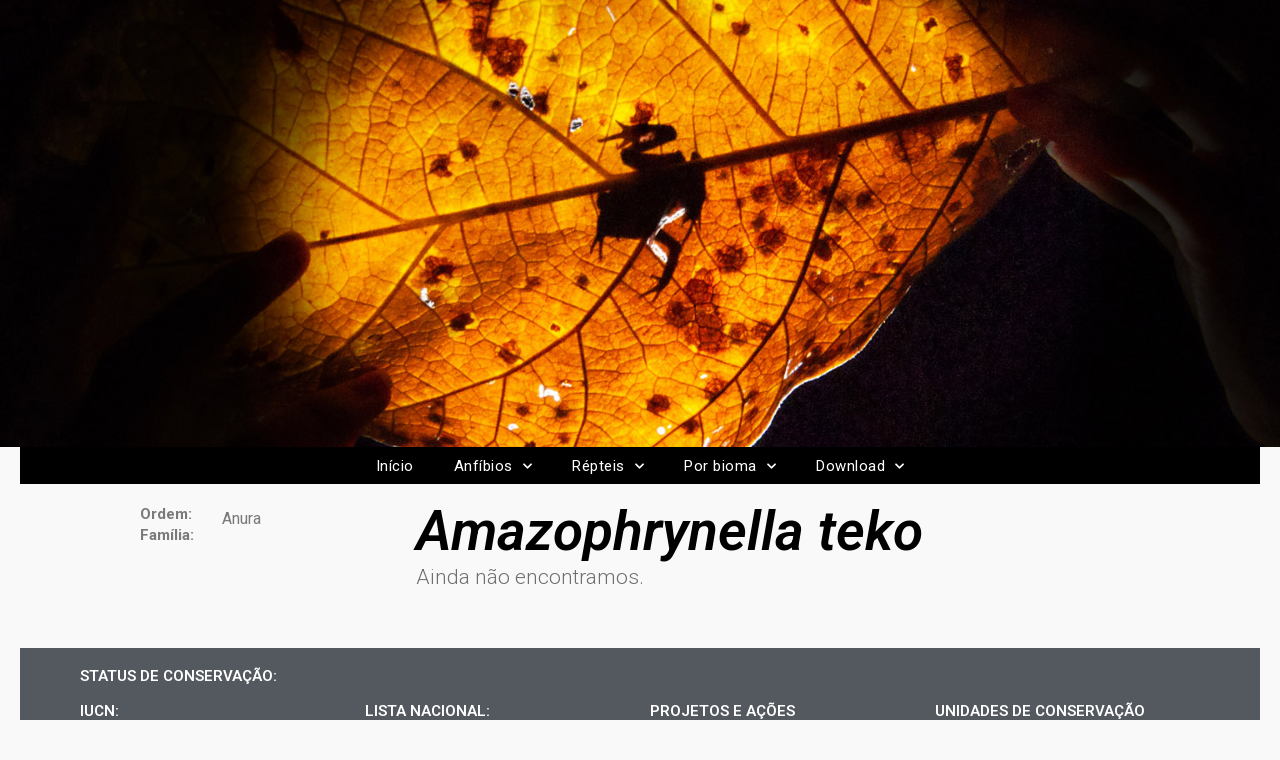

--- FILE ---
content_type: text/html; charset=UTF-8
request_url: https://herpeto.org/anuro/amazophrynella-teko/
body_size: 103641
content:
<!DOCTYPE html>
<html lang="pt-BR">
<head>
	<meta charset="UTF-8">
		<title>Amazophrynella teko &#8211; Herpeto</title>
<meta name='robots' content='max-image-preview:large' />
<link rel='dns-prefetch' href='//fonts.googleapis.com' />
<link rel="alternate" type="application/rss+xml" title="Feed para Herpeto &raquo;" href="https://herpeto.org/feed/" />
<link rel="alternate" type="application/rss+xml" title="Feed de comentários para Herpeto &raquo;" href="https://herpeto.org/comments/feed/" />
<link rel="alternate" type="application/rss+xml" title="Feed de comentários para Herpeto &raquo; Amazophrynella teko" href="https://herpeto.org/anuro/amazophrynella-teko/feed/" />
<script type="text/javascript">
/* <![CDATA[ */
window._wpemojiSettings = {"baseUrl":"https:\/\/s.w.org\/images\/core\/emoji\/14.0.0\/72x72\/","ext":".png","svgUrl":"https:\/\/s.w.org\/images\/core\/emoji\/14.0.0\/svg\/","svgExt":".svg","source":{"concatemoji":"https:\/\/herpeto.org\/wp-includes\/js\/wp-emoji-release.min.js?ver=6.4.7"}};
/*! This file is auto-generated */
!function(i,n){var o,s,e;function c(e){try{var t={supportTests:e,timestamp:(new Date).valueOf()};sessionStorage.setItem(o,JSON.stringify(t))}catch(e){}}function p(e,t,n){e.clearRect(0,0,e.canvas.width,e.canvas.height),e.fillText(t,0,0);var t=new Uint32Array(e.getImageData(0,0,e.canvas.width,e.canvas.height).data),r=(e.clearRect(0,0,e.canvas.width,e.canvas.height),e.fillText(n,0,0),new Uint32Array(e.getImageData(0,0,e.canvas.width,e.canvas.height).data));return t.every(function(e,t){return e===r[t]})}function u(e,t,n){switch(t){case"flag":return n(e,"\ud83c\udff3\ufe0f\u200d\u26a7\ufe0f","\ud83c\udff3\ufe0f\u200b\u26a7\ufe0f")?!1:!n(e,"\ud83c\uddfa\ud83c\uddf3","\ud83c\uddfa\u200b\ud83c\uddf3")&&!n(e,"\ud83c\udff4\udb40\udc67\udb40\udc62\udb40\udc65\udb40\udc6e\udb40\udc67\udb40\udc7f","\ud83c\udff4\u200b\udb40\udc67\u200b\udb40\udc62\u200b\udb40\udc65\u200b\udb40\udc6e\u200b\udb40\udc67\u200b\udb40\udc7f");case"emoji":return!n(e,"\ud83e\udef1\ud83c\udffb\u200d\ud83e\udef2\ud83c\udfff","\ud83e\udef1\ud83c\udffb\u200b\ud83e\udef2\ud83c\udfff")}return!1}function f(e,t,n){var r="undefined"!=typeof WorkerGlobalScope&&self instanceof WorkerGlobalScope?new OffscreenCanvas(300,150):i.createElement("canvas"),a=r.getContext("2d",{willReadFrequently:!0}),o=(a.textBaseline="top",a.font="600 32px Arial",{});return e.forEach(function(e){o[e]=t(a,e,n)}),o}function t(e){var t=i.createElement("script");t.src=e,t.defer=!0,i.head.appendChild(t)}"undefined"!=typeof Promise&&(o="wpEmojiSettingsSupports",s=["flag","emoji"],n.supports={everything:!0,everythingExceptFlag:!0},e=new Promise(function(e){i.addEventListener("DOMContentLoaded",e,{once:!0})}),new Promise(function(t){var n=function(){try{var e=JSON.parse(sessionStorage.getItem(o));if("object"==typeof e&&"number"==typeof e.timestamp&&(new Date).valueOf()<e.timestamp+604800&&"object"==typeof e.supportTests)return e.supportTests}catch(e){}return null}();if(!n){if("undefined"!=typeof Worker&&"undefined"!=typeof OffscreenCanvas&&"undefined"!=typeof URL&&URL.createObjectURL&&"undefined"!=typeof Blob)try{var e="postMessage("+f.toString()+"("+[JSON.stringify(s),u.toString(),p.toString()].join(",")+"));",r=new Blob([e],{type:"text/javascript"}),a=new Worker(URL.createObjectURL(r),{name:"wpTestEmojiSupports"});return void(a.onmessage=function(e){c(n=e.data),a.terminate(),t(n)})}catch(e){}c(n=f(s,u,p))}t(n)}).then(function(e){for(var t in e)n.supports[t]=e[t],n.supports.everything=n.supports.everything&&n.supports[t],"flag"!==t&&(n.supports.everythingExceptFlag=n.supports.everythingExceptFlag&&n.supports[t]);n.supports.everythingExceptFlag=n.supports.everythingExceptFlag&&!n.supports.flag,n.DOMReady=!1,n.readyCallback=function(){n.DOMReady=!0}}).then(function(){return e}).then(function(){var e;n.supports.everything||(n.readyCallback(),(e=n.source||{}).concatemoji?t(e.concatemoji):e.wpemoji&&e.twemoji&&(t(e.twemoji),t(e.wpemoji)))}))}((window,document),window._wpemojiSettings);
/* ]]> */
</script>
<style id='wp-emoji-styles-inline-css' type='text/css'>

	img.wp-smiley, img.emoji {
		display: inline !important;
		border: none !important;
		box-shadow: none !important;
		height: 1em !important;
		width: 1em !important;
		margin: 0 0.07em !important;
		vertical-align: -0.1em !important;
		background: none !important;
		padding: 0 !important;
	}
</style>
<link rel='stylesheet' id='wp-block-library-css' href='https://herpeto.org/wp-includes/css/dist/block-library/style.min.css?ver=6.4.7' type='text/css' media='all' />
<style id='wp-block-library-theme-inline-css' type='text/css'>
.wp-block-audio figcaption{color:#555;font-size:13px;text-align:center}.is-dark-theme .wp-block-audio figcaption{color:hsla(0,0%,100%,.65)}.wp-block-audio{margin:0 0 1em}.wp-block-code{border:1px solid #ccc;border-radius:4px;font-family:Menlo,Consolas,monaco,monospace;padding:.8em 1em}.wp-block-embed figcaption{color:#555;font-size:13px;text-align:center}.is-dark-theme .wp-block-embed figcaption{color:hsla(0,0%,100%,.65)}.wp-block-embed{margin:0 0 1em}.blocks-gallery-caption{color:#555;font-size:13px;text-align:center}.is-dark-theme .blocks-gallery-caption{color:hsla(0,0%,100%,.65)}.wp-block-image figcaption{color:#555;font-size:13px;text-align:center}.is-dark-theme .wp-block-image figcaption{color:hsla(0,0%,100%,.65)}.wp-block-image{margin:0 0 1em}.wp-block-pullquote{border-bottom:4px solid;border-top:4px solid;color:currentColor;margin-bottom:1.75em}.wp-block-pullquote cite,.wp-block-pullquote footer,.wp-block-pullquote__citation{color:currentColor;font-size:.8125em;font-style:normal;text-transform:uppercase}.wp-block-quote{border-left:.25em solid;margin:0 0 1.75em;padding-left:1em}.wp-block-quote cite,.wp-block-quote footer{color:currentColor;font-size:.8125em;font-style:normal;position:relative}.wp-block-quote.has-text-align-right{border-left:none;border-right:.25em solid;padding-left:0;padding-right:1em}.wp-block-quote.has-text-align-center{border:none;padding-left:0}.wp-block-quote.is-large,.wp-block-quote.is-style-large,.wp-block-quote.is-style-plain{border:none}.wp-block-search .wp-block-search__label{font-weight:700}.wp-block-search__button{border:1px solid #ccc;padding:.375em .625em}:where(.wp-block-group.has-background){padding:1.25em 2.375em}.wp-block-separator.has-css-opacity{opacity:.4}.wp-block-separator{border:none;border-bottom:2px solid;margin-left:auto;margin-right:auto}.wp-block-separator.has-alpha-channel-opacity{opacity:1}.wp-block-separator:not(.is-style-wide):not(.is-style-dots){width:100px}.wp-block-separator.has-background:not(.is-style-dots){border-bottom:none;height:1px}.wp-block-separator.has-background:not(.is-style-wide):not(.is-style-dots){height:2px}.wp-block-table{margin:0 0 1em}.wp-block-table td,.wp-block-table th{word-break:normal}.wp-block-table figcaption{color:#555;font-size:13px;text-align:center}.is-dark-theme .wp-block-table figcaption{color:hsla(0,0%,100%,.65)}.wp-block-video figcaption{color:#555;font-size:13px;text-align:center}.is-dark-theme .wp-block-video figcaption{color:hsla(0,0%,100%,.65)}.wp-block-video{margin:0 0 1em}.wp-block-template-part.has-background{margin-bottom:0;margin-top:0;padding:1.25em 2.375em}
</style>
<style id='classic-theme-styles-inline-css' type='text/css'>
/*! This file is auto-generated */
.wp-block-button__link{color:#fff;background-color:#32373c;border-radius:9999px;box-shadow:none;text-decoration:none;padding:calc(.667em + 2px) calc(1.333em + 2px);font-size:1.125em}.wp-block-file__button{background:#32373c;color:#fff;text-decoration:none}
</style>
<style id='global-styles-inline-css' type='text/css'>
body{--wp--preset--color--black: #000000;--wp--preset--color--cyan-bluish-gray: #abb8c3;--wp--preset--color--white: #ffffff;--wp--preset--color--pale-pink: #f78da7;--wp--preset--color--vivid-red: #cf2e2e;--wp--preset--color--luminous-vivid-orange: #ff6900;--wp--preset--color--luminous-vivid-amber: #fcb900;--wp--preset--color--light-green-cyan: #7bdcb5;--wp--preset--color--vivid-green-cyan: #00d084;--wp--preset--color--pale-cyan-blue: #8ed1fc;--wp--preset--color--vivid-cyan-blue: #0693e3;--wp--preset--color--vivid-purple: #9b51e0;--wp--preset--color--dark-gray: #404040;--wp--preset--color--gray: #eeeeee;--wp--preset--color--light-gray: #f9f9f9;--wp--preset--color--yellow: #e5ae4a;--wp--preset--color--blue: #1b8be0;--wp--preset--color--tahiti-gold: #e4741f;--wp--preset--gradient--vivid-cyan-blue-to-vivid-purple: linear-gradient(135deg,rgba(6,147,227,1) 0%,rgb(155,81,224) 100%);--wp--preset--gradient--light-green-cyan-to-vivid-green-cyan: linear-gradient(135deg,rgb(122,220,180) 0%,rgb(0,208,130) 100%);--wp--preset--gradient--luminous-vivid-amber-to-luminous-vivid-orange: linear-gradient(135deg,rgba(252,185,0,1) 0%,rgba(255,105,0,1) 100%);--wp--preset--gradient--luminous-vivid-orange-to-vivid-red: linear-gradient(135deg,rgba(255,105,0,1) 0%,rgb(207,46,46) 100%);--wp--preset--gradient--very-light-gray-to-cyan-bluish-gray: linear-gradient(135deg,rgb(238,238,238) 0%,rgb(169,184,195) 100%);--wp--preset--gradient--cool-to-warm-spectrum: linear-gradient(135deg,rgb(74,234,220) 0%,rgb(151,120,209) 20%,rgb(207,42,186) 40%,rgb(238,44,130) 60%,rgb(251,105,98) 80%,rgb(254,248,76) 100%);--wp--preset--gradient--blush-light-purple: linear-gradient(135deg,rgb(255,206,236) 0%,rgb(152,150,240) 100%);--wp--preset--gradient--blush-bordeaux: linear-gradient(135deg,rgb(254,205,165) 0%,rgb(254,45,45) 50%,rgb(107,0,62) 100%);--wp--preset--gradient--luminous-dusk: linear-gradient(135deg,rgb(255,203,112) 0%,rgb(199,81,192) 50%,rgb(65,88,208) 100%);--wp--preset--gradient--pale-ocean: linear-gradient(135deg,rgb(255,245,203) 0%,rgb(182,227,212) 50%,rgb(51,167,181) 100%);--wp--preset--gradient--electric-grass: linear-gradient(135deg,rgb(202,248,128) 0%,rgb(113,206,126) 100%);--wp--preset--gradient--midnight: linear-gradient(135deg,rgb(2,3,129) 0%,rgb(40,116,252) 100%);--wp--preset--font-size--small: 14px;--wp--preset--font-size--medium: 20px;--wp--preset--font-size--large: 26px;--wp--preset--font-size--x-large: 42px;--wp--preset--font-size--extra-small: 13px;--wp--preset--font-size--normal: 16px;--wp--preset--font-size--huge: 32px;--wp--preset--spacing--20: 0.44rem;--wp--preset--spacing--30: 0.67rem;--wp--preset--spacing--40: 1rem;--wp--preset--spacing--50: 1.5rem;--wp--preset--spacing--60: 2.25rem;--wp--preset--spacing--70: 3.38rem;--wp--preset--spacing--80: 5.06rem;--wp--preset--shadow--natural: 6px 6px 9px rgba(0, 0, 0, 0.2);--wp--preset--shadow--deep: 12px 12px 50px rgba(0, 0, 0, 0.4);--wp--preset--shadow--sharp: 6px 6px 0px rgba(0, 0, 0, 0.2);--wp--preset--shadow--outlined: 6px 6px 0px -3px rgba(255, 255, 255, 1), 6px 6px rgba(0, 0, 0, 1);--wp--preset--shadow--crisp: 6px 6px 0px rgba(0, 0, 0, 1);}:where(.is-layout-flex){gap: 0.5em;}:where(.is-layout-grid){gap: 0.5em;}body .is-layout-flow > .alignleft{float: left;margin-inline-start: 0;margin-inline-end: 2em;}body .is-layout-flow > .alignright{float: right;margin-inline-start: 2em;margin-inline-end: 0;}body .is-layout-flow > .aligncenter{margin-left: auto !important;margin-right: auto !important;}body .is-layout-constrained > .alignleft{float: left;margin-inline-start: 0;margin-inline-end: 2em;}body .is-layout-constrained > .alignright{float: right;margin-inline-start: 2em;margin-inline-end: 0;}body .is-layout-constrained > .aligncenter{margin-left: auto !important;margin-right: auto !important;}body .is-layout-constrained > :where(:not(.alignleft):not(.alignright):not(.alignfull)){max-width: var(--wp--style--global--content-size);margin-left: auto !important;margin-right: auto !important;}body .is-layout-constrained > .alignwide{max-width: var(--wp--style--global--wide-size);}body .is-layout-flex{display: flex;}body .is-layout-flex{flex-wrap: wrap;align-items: center;}body .is-layout-flex > *{margin: 0;}body .is-layout-grid{display: grid;}body .is-layout-grid > *{margin: 0;}:where(.wp-block-columns.is-layout-flex){gap: 2em;}:where(.wp-block-columns.is-layout-grid){gap: 2em;}:where(.wp-block-post-template.is-layout-flex){gap: 1.25em;}:where(.wp-block-post-template.is-layout-grid){gap: 1.25em;}.has-black-color{color: var(--wp--preset--color--black) !important;}.has-cyan-bluish-gray-color{color: var(--wp--preset--color--cyan-bluish-gray) !important;}.has-white-color{color: var(--wp--preset--color--white) !important;}.has-pale-pink-color{color: var(--wp--preset--color--pale-pink) !important;}.has-vivid-red-color{color: var(--wp--preset--color--vivid-red) !important;}.has-luminous-vivid-orange-color{color: var(--wp--preset--color--luminous-vivid-orange) !important;}.has-luminous-vivid-amber-color{color: var(--wp--preset--color--luminous-vivid-amber) !important;}.has-light-green-cyan-color{color: var(--wp--preset--color--light-green-cyan) !important;}.has-vivid-green-cyan-color{color: var(--wp--preset--color--vivid-green-cyan) !important;}.has-pale-cyan-blue-color{color: var(--wp--preset--color--pale-cyan-blue) !important;}.has-vivid-cyan-blue-color{color: var(--wp--preset--color--vivid-cyan-blue) !important;}.has-vivid-purple-color{color: var(--wp--preset--color--vivid-purple) !important;}.has-black-background-color{background-color: var(--wp--preset--color--black) !important;}.has-cyan-bluish-gray-background-color{background-color: var(--wp--preset--color--cyan-bluish-gray) !important;}.has-white-background-color{background-color: var(--wp--preset--color--white) !important;}.has-pale-pink-background-color{background-color: var(--wp--preset--color--pale-pink) !important;}.has-vivid-red-background-color{background-color: var(--wp--preset--color--vivid-red) !important;}.has-luminous-vivid-orange-background-color{background-color: var(--wp--preset--color--luminous-vivid-orange) !important;}.has-luminous-vivid-amber-background-color{background-color: var(--wp--preset--color--luminous-vivid-amber) !important;}.has-light-green-cyan-background-color{background-color: var(--wp--preset--color--light-green-cyan) !important;}.has-vivid-green-cyan-background-color{background-color: var(--wp--preset--color--vivid-green-cyan) !important;}.has-pale-cyan-blue-background-color{background-color: var(--wp--preset--color--pale-cyan-blue) !important;}.has-vivid-cyan-blue-background-color{background-color: var(--wp--preset--color--vivid-cyan-blue) !important;}.has-vivid-purple-background-color{background-color: var(--wp--preset--color--vivid-purple) !important;}.has-black-border-color{border-color: var(--wp--preset--color--black) !important;}.has-cyan-bluish-gray-border-color{border-color: var(--wp--preset--color--cyan-bluish-gray) !important;}.has-white-border-color{border-color: var(--wp--preset--color--white) !important;}.has-pale-pink-border-color{border-color: var(--wp--preset--color--pale-pink) !important;}.has-vivid-red-border-color{border-color: var(--wp--preset--color--vivid-red) !important;}.has-luminous-vivid-orange-border-color{border-color: var(--wp--preset--color--luminous-vivid-orange) !important;}.has-luminous-vivid-amber-border-color{border-color: var(--wp--preset--color--luminous-vivid-amber) !important;}.has-light-green-cyan-border-color{border-color: var(--wp--preset--color--light-green-cyan) !important;}.has-vivid-green-cyan-border-color{border-color: var(--wp--preset--color--vivid-green-cyan) !important;}.has-pale-cyan-blue-border-color{border-color: var(--wp--preset--color--pale-cyan-blue) !important;}.has-vivid-cyan-blue-border-color{border-color: var(--wp--preset--color--vivid-cyan-blue) !important;}.has-vivid-purple-border-color{border-color: var(--wp--preset--color--vivid-purple) !important;}.has-vivid-cyan-blue-to-vivid-purple-gradient-background{background: var(--wp--preset--gradient--vivid-cyan-blue-to-vivid-purple) !important;}.has-light-green-cyan-to-vivid-green-cyan-gradient-background{background: var(--wp--preset--gradient--light-green-cyan-to-vivid-green-cyan) !important;}.has-luminous-vivid-amber-to-luminous-vivid-orange-gradient-background{background: var(--wp--preset--gradient--luminous-vivid-amber-to-luminous-vivid-orange) !important;}.has-luminous-vivid-orange-to-vivid-red-gradient-background{background: var(--wp--preset--gradient--luminous-vivid-orange-to-vivid-red) !important;}.has-very-light-gray-to-cyan-bluish-gray-gradient-background{background: var(--wp--preset--gradient--very-light-gray-to-cyan-bluish-gray) !important;}.has-cool-to-warm-spectrum-gradient-background{background: var(--wp--preset--gradient--cool-to-warm-spectrum) !important;}.has-blush-light-purple-gradient-background{background: var(--wp--preset--gradient--blush-light-purple) !important;}.has-blush-bordeaux-gradient-background{background: var(--wp--preset--gradient--blush-bordeaux) !important;}.has-luminous-dusk-gradient-background{background: var(--wp--preset--gradient--luminous-dusk) !important;}.has-pale-ocean-gradient-background{background: var(--wp--preset--gradient--pale-ocean) !important;}.has-electric-grass-gradient-background{background: var(--wp--preset--gradient--electric-grass) !important;}.has-midnight-gradient-background{background: var(--wp--preset--gradient--midnight) !important;}.has-small-font-size{font-size: var(--wp--preset--font-size--small) !important;}.has-medium-font-size{font-size: var(--wp--preset--font-size--medium) !important;}.has-large-font-size{font-size: var(--wp--preset--font-size--large) !important;}.has-x-large-font-size{font-size: var(--wp--preset--font-size--x-large) !important;}
.wp-block-navigation a:where(:not(.wp-element-button)){color: inherit;}
:where(.wp-block-post-template.is-layout-flex){gap: 1.25em;}:where(.wp-block-post-template.is-layout-grid){gap: 1.25em;}
:where(.wp-block-columns.is-layout-flex){gap: 2em;}:where(.wp-block-columns.is-layout-grid){gap: 2em;}
.wp-block-pullquote{font-size: 1.5em;line-height: 1.6;}
</style>
<link rel='stylesheet' id='catchresponsive-fonts-css' href='//fonts.googleapis.com/css?family=Open+Sans%3A300%2C400%2C700%2C300italic%2C400italic%2C700italic%7CDroid+Sans%3A400%2C700&#038;subset=latin%2Clatin-ext' type='text/css' media='all' />
<link rel='stylesheet' id='catchresponsive-style-css' href='https://herpeto.org/wp-content/themes/catch-responsive/style.css?ver=20220427-04322' type='text/css' media='all' />
<link rel='stylesheet' id='catchresponsive-block-style-css' href='https://herpeto.org/wp-content/themes/catch-responsive/css/blocks.css?ver=2.8.4' type='text/css' media='all' />
<link rel='stylesheet' id='genericons-css' href='https://herpeto.org/wp-content/themes/catch-responsive/css/genericons/genericons.css?ver=3.4.1' type='text/css' media='all' />
<link rel='stylesheet' id='jquery-sidr-css' href='https://herpeto.org/wp-content/themes/catch-responsive/css/jquery.sidr.light.min.css?ver=2.1.0' type='text/css' media='all' />
<link rel='stylesheet' id='elementor-icons-css' href='https://herpeto.org/wp-content/plugins/elementor/assets/lib/eicons/css/elementor-icons.min.css?ver=5.23.0' type='text/css' media='all' />
<link rel='stylesheet' id='elementor-frontend-css' href='https://herpeto.org/wp-content/plugins/elementor/assets/css/frontend.min.css?ver=3.17.3' type='text/css' media='all' />
<link rel='stylesheet' id='swiper-css' href='https://herpeto.org/wp-content/plugins/elementor/assets/lib/swiper/css/swiper.min.css?ver=5.3.6' type='text/css' media='all' />
<link rel='stylesheet' id='elementor-post-8334-css' href='https://herpeto.org/wp-content/uploads/elementor/css/post-8334.css?ver=1701551446' type='text/css' media='all' />
<link rel='stylesheet' id='elementor-pro-css' href='https://herpeto.org/wp-content/plugins/elementor-pro/assets/css/frontend.min.css?ver=3.6.4' type='text/css' media='all' />
<link rel='stylesheet' id='font-awesome-5-all-css' href='https://herpeto.org/wp-content/plugins/elementor/assets/lib/font-awesome/css/all.min.css?ver=3.17.3' type='text/css' media='all' />
<link rel='stylesheet' id='font-awesome-4-shim-css' href='https://herpeto.org/wp-content/plugins/elementor/assets/lib/font-awesome/css/v4-shims.min.css?ver=3.17.3' type='text/css' media='all' />
<link rel='stylesheet' id='elementor-global-css' href='https://herpeto.org/wp-content/uploads/elementor/css/global.css?ver=1701551461' type='text/css' media='all' />
<link rel='stylesheet' id='elementor-post-1224-css' href='https://herpeto.org/wp-content/uploads/elementor/css/post-1224.css?ver=1701551629' type='text/css' media='all' />
<link rel='stylesheet' id='google-fonts-1-css' href='https://fonts.googleapis.com/css?family=Roboto%3A100%2C100italic%2C200%2C200italic%2C300%2C300italic%2C400%2C400italic%2C500%2C500italic%2C600%2C600italic%2C700%2C700italic%2C800%2C800italic%2C900%2C900italic%7CRoboto+Slab%3A100%2C100italic%2C200%2C200italic%2C300%2C300italic%2C400%2C400italic%2C500%2C500italic%2C600%2C600italic%2C700%2C700italic%2C800%2C800italic%2C900%2C900italic&#038;display=auto&#038;ver=6.4.7' type='text/css' media='all' />
<link rel='stylesheet' id='elementor-icons-shared-0-css' href='https://herpeto.org/wp-content/plugins/elementor/assets/lib/font-awesome/css/fontawesome.min.css?ver=5.15.3' type='text/css' media='all' />
<link rel='stylesheet' id='elementor-icons-fa-solid-css' href='https://herpeto.org/wp-content/plugins/elementor/assets/lib/font-awesome/css/solid.min.css?ver=5.15.3' type='text/css' media='all' />
<link rel="preconnect" href="https://fonts.gstatic.com/" crossorigin><!--[if lt IE 9]>
<script type="text/javascript" src="https://herpeto.org/wp-content/themes/catch-responsive/js/html5.min.js?ver=3.7.3" id="catchresponsive-html5-js"></script>
<![endif]-->
<script type="text/javascript" src="https://herpeto.org/wp-includes/js/jquery/jquery.min.js?ver=3.7.1" id="jquery-core-js"></script>
<script type="text/javascript" src="https://herpeto.org/wp-includes/js/jquery/jquery-migrate.min.js?ver=3.4.1" id="jquery-migrate-js"></script>
<script type="text/javascript" src="https://herpeto.org/wp-content/themes/catch-responsive/js/jquery.sidr.min.js?ver=2.2.1.1" id="jquery-sidr-js"></script>
<script type="text/javascript" src="https://herpeto.org/wp-content/themes/catch-responsive/js/catchresponsive-custom-scripts.min.js" id="catchresponsive-custom-scripts-js"></script>
<script type="text/javascript" src="https://herpeto.org/wp-content/plugins/elementor/assets/lib/font-awesome/js/v4-shims.min.js?ver=3.17.3" id="font-awesome-4-shim-js"></script>
<link rel="https://api.w.org/" href="https://herpeto.org/wp-json/" /><link rel="alternate" type="application/json" href="https://herpeto.org/wp-json/wp/v2/cadastrar_anuro/1477" /><link rel="EditURI" type="application/rsd+xml" title="RSD" href="https://herpeto.org/xmlrpc.php?rsd" />
<meta name="generator" content="WordPress 6.4.7" />
<link rel="canonical" href="https://herpeto.org/anuro/amazophrynella-teko/" />
<link rel='shortlink' href='https://herpeto.org/?p=1477' />
<link rel="alternate" type="application/json+oembed" href="https://herpeto.org/wp-json/oembed/1.0/embed?url=https%3A%2F%2Fherpeto.org%2Fanuro%2Famazophrynella-teko%2F" />
<link rel="alternate" type="text/xml+oembed" href="https://herpeto.org/wp-json/oembed/1.0/embed?url=https%3A%2F%2Fherpeto.org%2Fanuro%2Famazophrynella-teko%2F&#038;format=xml" />
<meta name="generator" content="Elementor 3.17.3; features: e_dom_optimization, e_optimized_assets_loading, additional_custom_breakpoints; settings: css_print_method-external, google_font-enabled, font_display-auto">
<style type="text/css">.recentcomments a{display:inline !important;padding:0 !important;margin:0 !important;}</style>	<style type="text/css">
				.site-title a,
			.site-description {
				color: #111111;
			}
		</style>
	<style type="text/css" id="custom-background-css">
body.custom-background { background-color: #f9f9f9; }
</style>
	<meta name="redi-version" content="1.2.7" />			<meta name="theme-color" content="#AEAEAE">
			<link rel="icon" href="https://herpeto.org/wp-content/uploads/2020/07/cropped-Grupo_herpeto-32x32.png" sizes="32x32" />
<link rel="icon" href="https://herpeto.org/wp-content/uploads/2020/07/cropped-Grupo_herpeto-192x192.png" sizes="192x192" />
<link rel="apple-touch-icon" href="https://herpeto.org/wp-content/uploads/2020/07/cropped-Grupo_herpeto-180x180.png" />
<meta name="msapplication-TileImage" content="https://herpeto.org/wp-content/uploads/2020/07/cropped-Grupo_herpeto-270x270.png" />
	<meta name="viewport" content="width=device-width, initial-scale=1.0, viewport-fit=cover" /></head>
<body data-rsssl=1 class="cadastrar_anuro-template-default single single-cadastrar_anuro postid-1477 custom-background wp-embed-responsive group-blog no-sidebar content-width excerpt-image-left mobile-menu-one elementor-default elementor-template-canvas elementor-kit-8334 elementor-page-1224">
			<div data-elementor-type="single" data-elementor-id="1224" class="elementor elementor-1224 elementor-location-single post-1477 cadastrar_anuro type-cadastrar_anuro status-publish hentry category-anfibios category-anura category-bufonidae">
								<section class="elementor-section elementor-top-section elementor-element elementor-element-2b7cc920 elementor-section-stretched elementor-section-full_width elementor-section-content-middle elementor-section-height-default elementor-section-height-default" data-id="2b7cc920" data-element_type="section" data-settings="{&quot;stretch_section&quot;:&quot;section-stretched&quot;}">
						<div class="elementor-container elementor-column-gap-no">
					<div class="elementor-column elementor-col-100 elementor-top-column elementor-element elementor-element-1596a4c6" data-id="1596a4c6" data-element_type="column">
			<div class="elementor-widget-wrap elementor-element-populated">
								<div class="elementor-element elementor-element-340e84cb elementor-widget elementor-widget-image" data-id="340e84cb" data-element_type="widget" data-widget_type="image.default">
				<div class="elementor-widget-container">
															<img width="1536" height="536" src="https://herpeto.org/wp-content/uploads/2020/06/herpetofauna.jpg" class="attachment-full size-full wp-image-2636" alt="" srcset="https://herpeto.org/wp-content/uploads/2020/06/herpetofauna.jpg 1536w, https://herpeto.org/wp-content/uploads/2020/06/herpetofauna-300x105.jpg 300w, https://herpeto.org/wp-content/uploads/2020/06/herpetofauna-1024x357.jpg 1024w, https://herpeto.org/wp-content/uploads/2020/06/herpetofauna-768x268.jpg 768w" sizes="(max-width: 1536px) 100vw, 1536px" />															</div>
				</div>
					</div>
		</div>
							</div>
		</section>
				<section class="elementor-section elementor-top-section elementor-element elementor-element-4ac36ba elementor-section-boxed elementor-section-height-default elementor-section-height-default" data-id="4ac36ba" data-element_type="section" data-settings="{&quot;background_background&quot;:&quot;classic&quot;,&quot;sticky&quot;:&quot;top&quot;,&quot;sticky_on&quot;:[&quot;desktop&quot;,&quot;tablet&quot;,&quot;mobile&quot;],&quot;sticky_offset&quot;:0,&quot;sticky_effects_offset&quot;:0}">
						<div class="elementor-container elementor-column-gap-default">
					<div class="elementor-column elementor-col-100 elementor-top-column elementor-element elementor-element-800959c" data-id="800959c" data-element_type="column">
			<div class="elementor-widget-wrap elementor-element-populated">
								<div class="elementor-element elementor-element-182ad695 elementor-nav-menu__align-center elementor-nav-menu__text-align-center elementor-nav-menu--dropdown-tablet elementor-nav-menu--toggle elementor-nav-menu--burger elementor-widget elementor-widget-nav-menu" data-id="182ad695" data-element_type="widget" data-settings="{&quot;submenu_icon&quot;:{&quot;value&quot;:&quot;&lt;i class=\&quot;fas fa-chevron-down\&quot;&gt;&lt;\/i&gt;&quot;,&quot;library&quot;:&quot;fa-solid&quot;},&quot;layout&quot;:&quot;horizontal&quot;,&quot;toggle&quot;:&quot;burger&quot;}" data-widget_type="nav-menu.default">
				<div class="elementor-widget-container">
						<nav migration_allowed="1" migrated="0" role="navigation" class="elementor-nav-menu--main elementor-nav-menu__container elementor-nav-menu--layout-horizontal e--pointer-underline e--animation-fade">
				<ul id="menu-1-182ad695" class="elementor-nav-menu"><li class="menu-item menu-item-type-custom menu-item-object-custom menu-item-home menu-item-32"><a href="https://herpeto.org" class="elementor-item">Início</a></li>
<li class="menu-item menu-item-type-post_type menu-item-object-page menu-item-has-children menu-item-61"><a href="https://herpeto.org/anfibios/" class="elementor-item">Anfíbios</a>
<ul class="sub-menu elementor-nav-menu--dropdown">
	<li class="menu-item menu-item-type-post_type menu-item-object-page menu-item-698"><a href="https://herpeto.org/anfibios/lista-anfibios-brasileiros/" class="elementor-sub-item">Lista dos Anfíbios</a></li>
</ul>
</li>
<li class="menu-item menu-item-type-post_type menu-item-object-page menu-item-has-children menu-item-60"><a href="https://herpeto.org/?page_id=55" class="elementor-item">Répteis</a>
<ul class="sub-menu elementor-nav-menu--dropdown">
	<li class="menu-item menu-item-type-post_type menu-item-object-page menu-item-699"><a href="https://herpeto.org/repteis/lista-dos-repteis-brasileiros/" class="elementor-sub-item">Lista dos Répteis</a></li>
</ul>
</li>
<li class="menu-item menu-item-type-post_type menu-item-object-page menu-item-has-children menu-item-11660"><a href="https://herpeto.org/listas-regionais-da-herpetofauna-brasileira/herpetofauna-por-bioma/" class="elementor-item">Por bioma</a>
<ul class="sub-menu elementor-nav-menu--dropdown">
	<li class="menu-item menu-item-type-custom menu-item-object-custom menu-item-11662"><a href="https://herpeto.org/Listas/herpetofauna-da-amazonia/" class="elementor-sub-item">Amazônia</a></li>
	<li class="menu-item menu-item-type-custom menu-item-object-custom menu-item-11663"><a href="https://herpeto.org/Listas/herpetofauna-da-caatinga/" class="elementor-sub-item">Caatinga</a></li>
	<li class="menu-item menu-item-type-custom menu-item-object-custom menu-item-11664"><a href="https://herpeto.org/Listas/herpetofauna-do-cerrado/" class="elementor-sub-item">Cerrado</a></li>
	<li class="menu-item menu-item-type-custom menu-item-object-custom menu-item-11665"><a href="https://herpeto.org/Listas/herpetofauna-da-mata-atlantica/" class="elementor-sub-item">Mata Atlântica</a></li>
	<li class="menu-item menu-item-type-custom menu-item-object-custom menu-item-11666"><a href="https://herpeto.org/Listas/herpetofauna-dos-pampas/" class="elementor-sub-item">Pampas</a></li>
	<li class="menu-item menu-item-type-custom menu-item-object-custom menu-item-11667"><a href="https://herpeto.org/Listas/herpetofauna-do-pantanal/" class="elementor-sub-item">Pantanal</a></li>
</ul>
</li>
<li class="menu-item menu-item-type-post_type menu-item-object-page menu-item-has-children menu-item-4264"><a href="https://herpeto.org/download/" class="elementor-item">Download</a>
<ul class="sub-menu elementor-nav-menu--dropdown">
	<li class="menu-item menu-item-type-post_type menu-item-object-page menu-item-4265"><a href="https://herpeto.org/wallpaper/" class="elementor-sub-item">Wallpaper</a></li>
</ul>
</li>
</ul>			</nav>
					<div class="elementor-menu-toggle" role="button" tabindex="0" aria-label="Alternar menu" aria-expanded="false">
			<i aria-hidden="true" role="presentation" class="elementor-menu-toggle__icon--open eicon-menu-bar"></i><i aria-hidden="true" role="presentation" class="elementor-menu-toggle__icon--close eicon-close"></i>			<span class="elementor-screen-only">Menu</span>
		</div>
			<nav class="elementor-nav-menu--dropdown elementor-nav-menu__container" role="navigation" aria-hidden="true">
				<ul id="menu-2-182ad695" class="elementor-nav-menu"><li class="menu-item menu-item-type-custom menu-item-object-custom menu-item-home menu-item-32"><a href="https://herpeto.org" class="elementor-item" tabindex="-1">Início</a></li>
<li class="menu-item menu-item-type-post_type menu-item-object-page menu-item-has-children menu-item-61"><a href="https://herpeto.org/anfibios/" class="elementor-item" tabindex="-1">Anfíbios</a>
<ul class="sub-menu elementor-nav-menu--dropdown">
	<li class="menu-item menu-item-type-post_type menu-item-object-page menu-item-698"><a href="https://herpeto.org/anfibios/lista-anfibios-brasileiros/" class="elementor-sub-item" tabindex="-1">Lista dos Anfíbios</a></li>
</ul>
</li>
<li class="menu-item menu-item-type-post_type menu-item-object-page menu-item-has-children menu-item-60"><a href="https://herpeto.org/?page_id=55" class="elementor-item" tabindex="-1">Répteis</a>
<ul class="sub-menu elementor-nav-menu--dropdown">
	<li class="menu-item menu-item-type-post_type menu-item-object-page menu-item-699"><a href="https://herpeto.org/repteis/lista-dos-repteis-brasileiros/" class="elementor-sub-item" tabindex="-1">Lista dos Répteis</a></li>
</ul>
</li>
<li class="menu-item menu-item-type-post_type menu-item-object-page menu-item-has-children menu-item-11660"><a href="https://herpeto.org/listas-regionais-da-herpetofauna-brasileira/herpetofauna-por-bioma/" class="elementor-item" tabindex="-1">Por bioma</a>
<ul class="sub-menu elementor-nav-menu--dropdown">
	<li class="menu-item menu-item-type-custom menu-item-object-custom menu-item-11662"><a href="https://herpeto.org/Listas/herpetofauna-da-amazonia/" class="elementor-sub-item" tabindex="-1">Amazônia</a></li>
	<li class="menu-item menu-item-type-custom menu-item-object-custom menu-item-11663"><a href="https://herpeto.org/Listas/herpetofauna-da-caatinga/" class="elementor-sub-item" tabindex="-1">Caatinga</a></li>
	<li class="menu-item menu-item-type-custom menu-item-object-custom menu-item-11664"><a href="https://herpeto.org/Listas/herpetofauna-do-cerrado/" class="elementor-sub-item" tabindex="-1">Cerrado</a></li>
	<li class="menu-item menu-item-type-custom menu-item-object-custom menu-item-11665"><a href="https://herpeto.org/Listas/herpetofauna-da-mata-atlantica/" class="elementor-sub-item" tabindex="-1">Mata Atlântica</a></li>
	<li class="menu-item menu-item-type-custom menu-item-object-custom menu-item-11666"><a href="https://herpeto.org/Listas/herpetofauna-dos-pampas/" class="elementor-sub-item" tabindex="-1">Pampas</a></li>
	<li class="menu-item menu-item-type-custom menu-item-object-custom menu-item-11667"><a href="https://herpeto.org/Listas/herpetofauna-do-pantanal/" class="elementor-sub-item" tabindex="-1">Pantanal</a></li>
</ul>
</li>
<li class="menu-item menu-item-type-post_type menu-item-object-page menu-item-has-children menu-item-4264"><a href="https://herpeto.org/download/" class="elementor-item" tabindex="-1">Download</a>
<ul class="sub-menu elementor-nav-menu--dropdown">
	<li class="menu-item menu-item-type-post_type menu-item-object-page menu-item-4265"><a href="https://herpeto.org/wallpaper/" class="elementor-sub-item" tabindex="-1">Wallpaper</a></li>
</ul>
</li>
</ul>			</nav>
				</div>
				</div>
					</div>
		</div>
							</div>
		</section>
				<section class="elementor-section elementor-top-section elementor-element elementor-element-482f2e64 elementor-section-content-middle elementor-section-boxed elementor-section-height-default elementor-section-height-default" data-id="482f2e64" data-element_type="section">
						<div class="elementor-container elementor-column-gap-default">
					<div class="elementor-column elementor-col-100 elementor-top-column elementor-element elementor-element-46baedec" data-id="46baedec" data-element_type="column">
			<div class="elementor-widget-wrap elementor-element-populated">
								<section class="elementor-section elementor-inner-section elementor-element elementor-element-6a964077 elementor-section-boxed elementor-section-height-default elementor-section-height-default" data-id="6a964077" data-element_type="section">
						<div class="elementor-container elementor-column-gap-default">
					<div class="elementor-column elementor-col-33 elementor-inner-column elementor-element elementor-element-190a5c8d" data-id="190a5c8d" data-element_type="column">
			<div class="elementor-widget-wrap elementor-element-populated">
								<div class="elementor-element elementor-element-9792002 elementor-widget elementor-widget-text-editor" data-id="9792002" data-element_type="widget" data-widget_type="text-editor.default">
				<div class="elementor-widget-container">
							<p><strong>Ordem:</strong><br /><strong>Família:</strong><em><br /></em></p>						</div>
				</div>
					</div>
		</div>
				<div class="elementor-column elementor-col-33 elementor-inner-column elementor-element elementor-element-30fc8d04" data-id="30fc8d04" data-element_type="column">
			<div class="elementor-widget-wrap elementor-element-populated">
								<div class="elementor-element elementor-element-7275dd3d elementor-widget elementor-widget-text-editor" data-id="7275dd3d" data-element_type="widget" data-widget_type="text-editor.default">
				<div class="elementor-widget-container">
							<p>Anura</p>						</div>
				</div>
				<div class="elementor-element elementor-element-7388cf28 elementor-widget elementor-widget-text-editor" data-id="7388cf28" data-element_type="widget" data-widget_type="text-editor.default">
				<div class="elementor-widget-container">
													</div>
				</div>
					</div>
		</div>
				<div class="elementor-column elementor-col-33 elementor-inner-column elementor-element elementor-element-3e4bb1cb" data-id="3e4bb1cb" data-element_type="column">
			<div class="elementor-widget-wrap elementor-element-populated">
								<div class="elementor-element elementor-element-57cf47b8 elementor-widget elementor-widget-heading" data-id="57cf47b8" data-element_type="widget" data-widget_type="heading.default">
				<div class="elementor-widget-container">
			<h4 class="elementor-heading-title elementor-size-default">Amazophrynella teko</h4>		</div>
				</div>
				<div class="elementor-element elementor-element-25b50096 elementor-widget elementor-widget-heading" data-id="25b50096" data-element_type="widget" data-widget_type="heading.default">
				<div class="elementor-widget-container">
			<h5 class="elementor-heading-title elementor-size-default">Ainda não encontramos.</h5>		</div>
				</div>
					</div>
		</div>
							</div>
		</section>
					</div>
		</div>
							</div>
		</section>
				<section class="elementor-section elementor-top-section elementor-element elementor-element-dbe7ec9 elementor-section-boxed elementor-section-height-default elementor-section-height-default" data-id="dbe7ec9" data-element_type="section">
						<div class="elementor-container elementor-column-gap-default">
					<div class="elementor-column elementor-col-20 elementor-top-column elementor-element elementor-element-29b5907" data-id="29b5907" data-element_type="column">
			<div class="elementor-widget-wrap">
									</div>
		</div>
				<div class="elementor-column elementor-col-20 elementor-top-column elementor-element elementor-element-6123432" data-id="6123432" data-element_type="column">
			<div class="elementor-widget-wrap elementor-element-populated">
									</div>
		</div>
				<div class="elementor-column elementor-col-20 elementor-top-column elementor-element elementor-element-60d4a98" data-id="60d4a98" data-element_type="column">
			<div class="elementor-widget-wrap elementor-element-populated">
									</div>
		</div>
				<div class="elementor-column elementor-col-20 elementor-top-column elementor-element elementor-element-2cda436" data-id="2cda436" data-element_type="column">
			<div class="elementor-widget-wrap elementor-element-populated">
									</div>
		</div>
				<div class="elementor-column elementor-col-20 elementor-top-column elementor-element elementor-element-9593d0b" data-id="9593d0b" data-element_type="column">
			<div class="elementor-widget-wrap">
									</div>
		</div>
							</div>
		</section>
				<section class="elementor-section elementor-top-section elementor-element elementor-element-a1ab6bb elementor-section-boxed elementor-section-height-default elementor-section-height-default" data-id="a1ab6bb" data-element_type="section">
						<div class="elementor-container elementor-column-gap-default">
					<div class="elementor-column elementor-col-20 elementor-top-column elementor-element elementor-element-77aceab" data-id="77aceab" data-element_type="column">
			<div class="elementor-widget-wrap">
									</div>
		</div>
				<div class="elementor-column elementor-col-20 elementor-top-column elementor-element elementor-element-f052644" data-id="f052644" data-element_type="column">
			<div class="elementor-widget-wrap elementor-element-populated">
									</div>
		</div>
				<div class="elementor-column elementor-col-20 elementor-top-column elementor-element elementor-element-ba90a6a" data-id="ba90a6a" data-element_type="column">
			<div class="elementor-widget-wrap elementor-element-populated">
									</div>
		</div>
				<div class="elementor-column elementor-col-20 elementor-top-column elementor-element elementor-element-2179b3f" data-id="2179b3f" data-element_type="column">
			<div class="elementor-widget-wrap elementor-element-populated">
									</div>
		</div>
				<div class="elementor-column elementor-col-20 elementor-top-column elementor-element elementor-element-f6907ce" data-id="f6907ce" data-element_type="column">
			<div class="elementor-widget-wrap">
									</div>
		</div>
							</div>
		</section>
				<section class="elementor-section elementor-top-section elementor-element elementor-element-4e7ca02 elementor-section-boxed elementor-section-height-default elementor-section-height-default" data-id="4e7ca02" data-element_type="section" data-settings="{&quot;background_background&quot;:&quot;classic&quot;}">
						<div class="elementor-container elementor-column-gap-default">
					<div class="elementor-column elementor-col-100 elementor-top-column elementor-element elementor-element-538f33f" data-id="538f33f" data-element_type="column">
			<div class="elementor-widget-wrap elementor-element-populated">
								<div class="elementor-element elementor-element-62dafb9f elementor-widget elementor-widget-heading" data-id="62dafb9f" data-element_type="widget" data-widget_type="heading.default">
				<div class="elementor-widget-container">
			<h2 class="elementor-heading-title elementor-size-default">Status de conservação:</h2>		</div>
				</div>
					</div>
		</div>
							</div>
		</section>
				<section class="elementor-section elementor-top-section elementor-element elementor-element-d2c788d elementor-section-boxed elementor-section-height-default elementor-section-height-default" data-id="d2c788d" data-element_type="section" data-settings="{&quot;background_background&quot;:&quot;classic&quot;}">
						<div class="elementor-container elementor-column-gap-default">
					<div class="elementor-column elementor-col-25 elementor-top-column elementor-element elementor-element-3f2839c" data-id="3f2839c" data-element_type="column">
			<div class="elementor-widget-wrap elementor-element-populated">
								<div class="elementor-element elementor-element-60bbba09 elementor-widget elementor-widget-heading" data-id="60bbba09" data-element_type="widget" data-widget_type="heading.default">
				<div class="elementor-widget-container">
			<h2 class="elementor-heading-title elementor-size-default">IUCN:</h2>		</div>
				</div>
				<div class="elementor-element elementor-element-470acb2 elementor-widget elementor-widget-text-editor" data-id="470acb2" data-element_type="widget" data-widget_type="text-editor.default">
				<div class="elementor-widget-container">
													</div>
				</div>
					</div>
		</div>
				<div class="elementor-column elementor-col-25 elementor-top-column elementor-element elementor-element-f6ac634" data-id="f6ac634" data-element_type="column">
			<div class="elementor-widget-wrap elementor-element-populated">
								<div class="elementor-element elementor-element-30826acd elementor-widget elementor-widget-heading" data-id="30826acd" data-element_type="widget" data-widget_type="heading.default">
				<div class="elementor-widget-container">
			<h2 class="elementor-heading-title elementor-size-default">Lista Nacional:</h2>		</div>
				</div>
				<div class="elementor-element elementor-element-133188c0 elementor-widget elementor-widget-text-editor" data-id="133188c0" data-element_type="widget" data-widget_type="text-editor.default">
				<div class="elementor-widget-container">
													</div>
				</div>
					</div>
		</div>
				<div class="elementor-column elementor-col-25 elementor-top-column elementor-element elementor-element-76d2181" data-id="76d2181" data-element_type="column">
			<div class="elementor-widget-wrap elementor-element-populated">
								<div class="elementor-element elementor-element-2700e9b0 elementor-widget elementor-widget-heading" data-id="2700e9b0" data-element_type="widget" data-widget_type="heading.default">
				<div class="elementor-widget-container">
			<h2 class="elementor-heading-title elementor-size-default">Projetos e ações</h2>		</div>
				</div>
				<div class="elementor-element elementor-element-6eb42c49 elementor-widget elementor-widget-text-editor" data-id="6eb42c49" data-element_type="widget" data-widget_type="text-editor.default">
				<div class="elementor-widget-container">
							Ainda não encontramos.						</div>
				</div>
					</div>
		</div>
				<div class="elementor-column elementor-col-25 elementor-top-column elementor-element elementor-element-0d8ea0e" data-id="0d8ea0e" data-element_type="column">
			<div class="elementor-widget-wrap elementor-element-populated">
								<div class="elementor-element elementor-element-1aee1807 elementor-widget elementor-widget-heading" data-id="1aee1807" data-element_type="widget" data-widget_type="heading.default">
				<div class="elementor-widget-container">
			<h2 class="elementor-heading-title elementor-size-default">Unidades de conservação</h2>		</div>
				</div>
				<div class="elementor-element elementor-element-1fe9b58f elementor-widget elementor-widget-text-editor" data-id="1fe9b58f" data-element_type="widget" data-widget_type="text-editor.default">
				<div class="elementor-widget-container">
							Ainda não encontramos.						</div>
				</div>
					</div>
		</div>
							</div>
		</section>
				<section class="elementor-section elementor-top-section elementor-element elementor-element-d719ad4 elementor-section-boxed elementor-section-height-default elementor-section-height-default" data-id="d719ad4" data-element_type="section" data-settings="{&quot;background_background&quot;:&quot;classic&quot;}">
						<div class="elementor-container elementor-column-gap-default">
					<div class="elementor-column elementor-col-33 elementor-top-column elementor-element elementor-element-75a5ba6" data-id="75a5ba6" data-element_type="column">
			<div class="elementor-widget-wrap">
									</div>
		</div>
				<div class="elementor-column elementor-col-33 elementor-top-column elementor-element elementor-element-26e1bf5" data-id="26e1bf5" data-element_type="column">
			<div class="elementor-widget-wrap elementor-element-populated">
								<div class="elementor-element elementor-element-cfe8d83 elementor-widget elementor-widget-heading" data-id="cfe8d83" data-element_type="widget" data-widget_type="heading.default">
				<div class="elementor-widget-container">
			<h2 class="elementor-heading-title elementor-size-default">DESCRIÇÃO​</h2>		</div>
				</div>
				<div class="elementor-element elementor-element-19511f8 elementor-widget elementor-widget-text-editor" data-id="19511f8" data-element_type="widget" data-widget_type="text-editor.default">
				<div class="elementor-widget-container">
							Ainda não encontramos.						</div>
				</div>
					</div>
		</div>
				<div class="elementor-column elementor-col-33 elementor-top-column elementor-element elementor-element-40eda1f" data-id="40eda1f" data-element_type="column">
			<div class="elementor-widget-wrap">
									</div>
		</div>
							</div>
		</section>
				<section class="elementor-section elementor-top-section elementor-element elementor-element-10c166b elementor-section-boxed elementor-section-height-default elementor-section-height-default" data-id="10c166b" data-element_type="section" data-settings="{&quot;background_background&quot;:&quot;classic&quot;}">
						<div class="elementor-container elementor-column-gap-default">
					<div class="elementor-column elementor-col-20 elementor-top-column elementor-element elementor-element-365b39e" data-id="365b39e" data-element_type="column">
			<div class="elementor-widget-wrap elementor-element-populated">
								<div class="elementor-element elementor-element-18f22e7 elementor-widget elementor-widget-heading" data-id="18f22e7" data-element_type="widget" data-widget_type="heading.default">
				<div class="elementor-widget-container">
			<h2 class="elementor-heading-title elementor-size-default">Localidade Tipo:</h2>		</div>
				</div>
				<div class="elementor-element elementor-element-878d175 elementor-widget elementor-widget-text-editor" data-id="878d175" data-element_type="widget" data-widget_type="text-editor.default">
				<div class="elementor-widget-container">
							Ainda não encontramos.						</div>
				</div>
					</div>
		</div>
				<div class="elementor-column elementor-col-20 elementor-top-column elementor-element elementor-element-559f8d9" data-id="559f8d9" data-element_type="column">
			<div class="elementor-widget-wrap elementor-element-populated">
								<div class="elementor-element elementor-element-3ff75d7 elementor-widget elementor-widget-heading" data-id="3ff75d7" data-element_type="widget" data-widget_type="heading.default">
				<div class="elementor-widget-container">
			<h2 class="elementor-heading-title elementor-size-default">Holótipo</h2>		</div>
				</div>
				<div class="elementor-element elementor-element-e0207af elementor-widget elementor-widget-text-editor" data-id="e0207af" data-element_type="widget" data-widget_type="text-editor.default">
				<div class="elementor-widget-container">
							Ainda não encontramos						</div>
				</div>
					</div>
		</div>
				<div class="elementor-column elementor-col-20 elementor-top-column elementor-element elementor-element-b141b73" data-id="b141b73" data-element_type="column">
			<div class="elementor-widget-wrap elementor-element-populated">
								<div class="elementor-element elementor-element-1584a68 elementor-widget elementor-widget-heading" data-id="1584a68" data-element_type="widget" data-widget_type="heading.default">
				<div class="elementor-widget-container">
			<h2 class="elementor-heading-title elementor-size-default">Parátipos</h2>		</div>
				</div>
				<div class="elementor-element elementor-element-bfbae23 elementor-widget elementor-widget-text-editor" data-id="bfbae23" data-element_type="widget" data-widget_type="text-editor.default">
				<div class="elementor-widget-container">
							Ainda não encontramos						</div>
				</div>
					</div>
		</div>
				<div class="elementor-column elementor-col-20 elementor-top-column elementor-element elementor-element-a8568c0" data-id="a8568c0" data-element_type="column">
			<div class="elementor-widget-wrap elementor-element-populated">
								<div class="elementor-element elementor-element-d6f2b38 elementor-widget elementor-widget-heading" data-id="d6f2b38" data-element_type="widget" data-widget_type="heading.default">
				<div class="elementor-widget-container">
			<h2 class="elementor-heading-title elementor-size-default">Artigo de descrição</h2>		</div>
				</div>
				<div class="elementor-element elementor-element-cbc50a3 elementor-align-center elementor-widget elementor-widget-button" data-id="cbc50a3" data-element_type="widget" data-widget_type="button.default">
				<div class="elementor-widget-container">
					<div class="elementor-button-wrapper">
			<a class="elementor-button elementor-size-sm" role="button">
						<span class="elementor-button-content-wrapper">
						<span class="elementor-button-text">Baixar</span>
		</span>
					</a>
		</div>
				</div>
				</div>
					</div>
		</div>
				<div class="elementor-column elementor-col-20 elementor-top-column elementor-element elementor-element-cc0cd80" data-id="cc0cd80" data-element_type="column">
			<div class="elementor-widget-wrap elementor-element-populated">
								<div class="elementor-element elementor-element-5aed370 elementor-widget elementor-widget-heading" data-id="5aed370" data-element_type="widget" data-widget_type="heading.default">
				<div class="elementor-widget-container">
			<h2 class="elementor-heading-title elementor-size-default">DNA</h2>		</div>
				</div>
				<div class="elementor-element elementor-element-f629f0f elementor-align-center elementor-widget elementor-widget-button" data-id="f629f0f" data-element_type="widget" data-widget_type="button.default">
				<div class="elementor-widget-container">
					<div class="elementor-button-wrapper">
			<a class="elementor-button elementor-size-sm" role="button">
						<span class="elementor-button-content-wrapper">
						<span class="elementor-button-text">Baixar</span>
		</span>
					</a>
		</div>
				</div>
				</div>
					</div>
		</div>
							</div>
		</section>
				<section class="elementor-section elementor-top-section elementor-element elementor-element-d4d1b4c elementor-section-boxed elementor-section-height-default elementor-section-height-default" data-id="d4d1b4c" data-element_type="section" data-settings="{&quot;background_background&quot;:&quot;classic&quot;}">
						<div class="elementor-container elementor-column-gap-default">
					<div class="elementor-column elementor-col-100 elementor-top-column elementor-element elementor-element-5fb49a2" data-id="5fb49a2" data-element_type="column">
			<div class="elementor-widget-wrap elementor-element-populated">
								<div class="elementor-element elementor-element-276d66a9 elementor-widget elementor-widget-heading" data-id="276d66a9" data-element_type="widget" data-widget_type="heading.default">
				<div class="elementor-widget-container">
			<h2 class="elementor-heading-title elementor-size-default">Variações da espécie / Morfotipos</h2>		</div>
				</div>
				<section class="elementor-section elementor-inner-section elementor-element elementor-element-58e0aab elementor-section-full_width elementor-section-height-default elementor-section-height-default" data-id="58e0aab" data-element_type="section">
						<div class="elementor-container elementor-column-gap-default">
					<div class="elementor-column elementor-col-25 elementor-inner-column elementor-element elementor-element-c98bf42" data-id="c98bf42" data-element_type="column">
			<div class="elementor-widget-wrap elementor-element-populated">
									</div>
		</div>
				<div class="elementor-column elementor-col-25 elementor-inner-column elementor-element elementor-element-eddae18" data-id="eddae18" data-element_type="column">
			<div class="elementor-widget-wrap elementor-element-populated">
									</div>
		</div>
				<div class="elementor-column elementor-col-25 elementor-inner-column elementor-element elementor-element-6d8c487" data-id="6d8c487" data-element_type="column">
			<div class="elementor-widget-wrap elementor-element-populated">
									</div>
		</div>
				<div class="elementor-column elementor-col-25 elementor-inner-column elementor-element elementor-element-f891b48" data-id="f891b48" data-element_type="column">
			<div class="elementor-widget-wrap elementor-element-populated">
									</div>
		</div>
							</div>
		</section>
				<section class="elementor-section elementor-inner-section elementor-element elementor-element-cb98855 elementor-section-full_width elementor-section-height-default elementor-section-height-default" data-id="cb98855" data-element_type="section">
						<div class="elementor-container elementor-column-gap-default">
					<div class="elementor-column elementor-col-25 elementor-inner-column elementor-element elementor-element-ba8874a" data-id="ba8874a" data-element_type="column">
			<div class="elementor-widget-wrap elementor-element-populated">
									</div>
		</div>
				<div class="elementor-column elementor-col-25 elementor-inner-column elementor-element elementor-element-d5afe00" data-id="d5afe00" data-element_type="column">
			<div class="elementor-widget-wrap elementor-element-populated">
									</div>
		</div>
				<div class="elementor-column elementor-col-25 elementor-inner-column elementor-element elementor-element-3c1af9f" data-id="3c1af9f" data-element_type="column">
			<div class="elementor-widget-wrap elementor-element-populated">
									</div>
		</div>
				<div class="elementor-column elementor-col-25 elementor-inner-column elementor-element elementor-element-e5b34b2" data-id="e5b34b2" data-element_type="column">
			<div class="elementor-widget-wrap elementor-element-populated">
									</div>
		</div>
							</div>
		</section>
					</div>
		</div>
							</div>
		</section>
				<section class="elementor-section elementor-top-section elementor-element elementor-element-ab15c2d elementor-section-boxed elementor-section-height-default elementor-section-height-default" data-id="ab15c2d" data-element_type="section" data-settings="{&quot;background_background&quot;:&quot;classic&quot;}">
						<div class="elementor-container elementor-column-gap-default">
					<div class="elementor-column elementor-col-20 elementor-top-column elementor-element elementor-element-c9ee51d" data-id="c9ee51d" data-element_type="column">
			<div class="elementor-widget-wrap elementor-element-populated">
								<div class="elementor-element elementor-element-6d2ca21 elementor-widget elementor-widget-heading" data-id="6d2ca21" data-element_type="widget" data-widget_type="heading.default">
				<div class="elementor-widget-container">
			<h2 class="elementor-heading-title elementor-size-default">Período de atividade:</h2>		</div>
				</div>
				<div class="elementor-element elementor-element-74887fa elementor-widget elementor-widget-text-editor" data-id="74887fa" data-element_type="widget" data-widget_type="text-editor.default">
				<div class="elementor-widget-container">
													</div>
				</div>
					</div>
		</div>
				<div class="elementor-column elementor-col-20 elementor-top-column elementor-element elementor-element-71f3dcd" data-id="71f3dcd" data-element_type="column">
			<div class="elementor-widget-wrap elementor-element-populated">
								<div class="elementor-element elementor-element-ca1dbd9 elementor-widget elementor-widget-heading" data-id="ca1dbd9" data-element_type="widget" data-widget_type="heading.default">
				<div class="elementor-widget-container">
			<h2 class="elementor-heading-title elementor-size-default">Habitat</h2>		</div>
				</div>
				<div class="elementor-element elementor-element-af5c382 elementor-widget elementor-widget-text-editor" data-id="af5c382" data-element_type="widget" data-widget_type="text-editor.default">
				<div class="elementor-widget-container">
							Ainda não encontramos.						</div>
				</div>
					</div>
		</div>
				<div class="elementor-column elementor-col-20 elementor-top-column elementor-element elementor-element-9bf3e7f" data-id="9bf3e7f" data-element_type="column">
			<div class="elementor-widget-wrap elementor-element-populated">
								<div class="elementor-element elementor-element-13975ef elementor-widget elementor-widget-heading" data-id="13975ef" data-element_type="widget" data-widget_type="heading.default">
				<div class="elementor-widget-container">
			<h2 class="elementor-heading-title elementor-size-default">Tamanho</h2>		</div>
				</div>
					</div>
		</div>
				<div class="elementor-column elementor-col-20 elementor-top-column elementor-element elementor-element-c654146" data-id="c654146" data-element_type="column">
			<div class="elementor-widget-wrap elementor-element-populated">
								<div class="elementor-element elementor-element-0b89047 elementor-widget elementor-widget-heading" data-id="0b89047" data-element_type="widget" data-widget_type="heading.default">
				<div class="elementor-widget-container">
			<h2 class="elementor-heading-title elementor-size-default">Abundância </h2>		</div>
				</div>
					</div>
		</div>
				<div class="elementor-column elementor-col-20 elementor-top-column elementor-element elementor-element-aed9836" data-id="aed9836" data-element_type="column">
			<div class="elementor-widget-wrap elementor-element-populated">
								<div class="elementor-element elementor-element-f8629a8 elementor-widget elementor-widget-heading" data-id="f8629a8" data-element_type="widget" data-widget_type="heading.default">
				<div class="elementor-widget-container">
			<h2 class="elementor-heading-title elementor-size-default">Toxina</h2>		</div>
				</div>
				<div class="elementor-element elementor-element-174f350 elementor-widget elementor-widget-text-editor" data-id="174f350" data-element_type="widget" data-widget_type="text-editor.default">
				<div class="elementor-widget-container">
							Ainda não encontramos						</div>
				</div>
					</div>
		</div>
							</div>
		</section>
				<section class="elementor-section elementor-top-section elementor-element elementor-element-3089532 elementor-section-boxed elementor-section-height-default elementor-section-height-default" data-id="3089532" data-element_type="section">
						<div class="elementor-container elementor-column-gap-default">
					<div class="elementor-column elementor-col-100 elementor-top-column elementor-element elementor-element-07fdc72" data-id="07fdc72" data-element_type="column">
			<div class="elementor-widget-wrap elementor-element-populated">
								<div class="elementor-element elementor-element-1eb72df9 elementor-widget-divider--view-line_text elementor-widget-divider--element-align-center elementor-widget elementor-widget-divider" data-id="1eb72df9" data-element_type="widget" data-widget_type="divider.default">
				<div class="elementor-widget-container">
					<div class="elementor-divider">
			<span class="elementor-divider-separator">
						</span>
		</div>
				</div>
				</div>
				<section class="elementor-section elementor-inner-section elementor-element elementor-element-1d3e06e elementor-section-boxed elementor-section-height-default elementor-section-height-default" data-id="1d3e06e" data-element_type="section">
						<div class="elementor-container elementor-column-gap-default">
					<div class="elementor-column elementor-col-33 elementor-inner-column elementor-element elementor-element-52787fad" data-id="52787fad" data-element_type="column">
			<div class="elementor-widget-wrap">
									</div>
		</div>
				<div class="elementor-column elementor-col-33 elementor-inner-column elementor-element elementor-element-0ed7173" data-id="0ed7173" data-element_type="column">
			<div class="elementor-widget-wrap elementor-element-populated">
								<div class="elementor-element elementor-element-de8fd9a elementor-widget elementor-widget-heading" data-id="de8fd9a" data-element_type="widget" data-widget_type="heading.default">
				<div class="elementor-widget-container">
			<h2 class="elementor-heading-title elementor-size-default">Ecologia e história natural</h2>		</div>
				</div>
				<div class="elementor-element elementor-element-cde7cc3 elementor-widget elementor-widget-text-editor" data-id="cde7cc3" data-element_type="widget" data-widget_type="text-editor.default">
				<div class="elementor-widget-container">
							Ainda não encontramos.						</div>
				</div>
					</div>
		</div>
				<div class="elementor-column elementor-col-33 elementor-inner-column elementor-element elementor-element-35537b4c" data-id="35537b4c" data-element_type="column">
			<div class="elementor-widget-wrap elementor-element-populated">
								<div class="elementor-element elementor-element-412bc569 elementor-widget elementor-widget-heading" data-id="412bc569" data-element_type="widget" data-widget_type="heading.default">
				<div class="elementor-widget-container">
			<h2 class="elementor-heading-title elementor-size-default">Ameaças</h2>		</div>
				</div>
				<div class="elementor-element elementor-element-550bed6c elementor-widget elementor-widget-text-editor" data-id="550bed6c" data-element_type="widget" data-widget_type="text-editor.default">
				<div class="elementor-widget-container">
							Ainda não encontramos.						</div>
				</div>
				<div class="elementor-element elementor-element-7b21fbab elementor-widget elementor-widget-heading" data-id="7b21fbab" data-element_type="widget" data-widget_type="heading.default">
				<div class="elementor-widget-container">
			<h2 class="elementor-heading-title elementor-size-default">Etnobiologia</h2>		</div>
				</div>
				<div class="elementor-element elementor-element-2ff81ce6 elementor-widget elementor-widget-text-editor" data-id="2ff81ce6" data-element_type="widget" data-widget_type="text-editor.default">
				<div class="elementor-widget-container">
							Ainda não encontramos.						</div>
				</div>
					</div>
		</div>
							</div>
		</section>
				<div class="elementor-element elementor-element-76fc1fb7 elementor-widget-divider--view-line_text elementor-widget-divider--element-align-center elementor-widget elementor-widget-divider" data-id="76fc1fb7" data-element_type="widget" data-widget_type="divider.default">
				<div class="elementor-widget-container">
					<div class="elementor-divider">
			<span class="elementor-divider-separator">
						</span>
		</div>
				</div>
				</div>
				<section class="elementor-section elementor-inner-section elementor-element elementor-element-7bf39e60 elementor-section-boxed elementor-section-height-default elementor-section-height-default" data-id="7bf39e60" data-element_type="section">
						<div class="elementor-container elementor-column-gap-default">
					<div class="elementor-column elementor-col-33 elementor-inner-column elementor-element elementor-element-43f375ba" data-id="43f375ba" data-element_type="column">
			<div class="elementor-widget-wrap">
									</div>
		</div>
				<div class="elementor-column elementor-col-33 elementor-inner-column elementor-element elementor-element-3c890a74" data-id="3c890a74" data-element_type="column">
			<div class="elementor-widget-wrap elementor-element-populated">
								<div class="elementor-element elementor-element-48340ff0 elementor-widget elementor-widget-heading" data-id="48340ff0" data-element_type="widget" data-widget_type="heading.default">
				<div class="elementor-widget-container">
			<h2 class="elementor-heading-title elementor-size-default">Tipos de Ambientes</h2>		</div>
				</div>
				<div class="elementor-element elementor-element-4688972b elementor-widget elementor-widget-text-editor" data-id="4688972b" data-element_type="widget" data-widget_type="text-editor.default">
				<div class="elementor-widget-container">
							Ainda não encontramos.						</div>
				</div>
				<div class="elementor-element elementor-element-a5ecf2b elementor-widget elementor-widget-heading" data-id="a5ecf2b" data-element_type="widget" data-widget_type="heading.default">
				<div class="elementor-widget-container">
			<h2 class="elementor-heading-title elementor-size-default">Galeria de ambientes</h2>		</div>
				</div>
					</div>
		</div>
				<div class="elementor-column elementor-col-33 elementor-inner-column elementor-element elementor-element-90be2af" data-id="90be2af" data-element_type="column">
			<div class="elementor-widget-wrap elementor-element-populated">
								<div class="elementor-element elementor-element-6985ea19 elementor-widget elementor-widget-heading" data-id="6985ea19" data-element_type="widget" data-widget_type="heading.default">
				<div class="elementor-widget-container">
			<h2 class="elementor-heading-title elementor-size-default">Biomas / Eco-regiões</h2>		</div>
				</div>
				<div class="elementor-element elementor-element-7ff52fa8 elementor-widget elementor-widget-text-editor" data-id="7ff52fa8" data-element_type="widget" data-widget_type="text-editor.default">
				<div class="elementor-widget-container">
							Estamos pesquisando isso.						</div>
				</div>
					</div>
		</div>
							</div>
		</section>
				<section class="elementor-section elementor-inner-section elementor-element elementor-element-d921f06 elementor-section-boxed elementor-section-height-default elementor-section-height-default" data-id="d921f06" data-element_type="section">
						<div class="elementor-container elementor-column-gap-default">
					<div class="elementor-column elementor-col-25 elementor-inner-column elementor-element elementor-element-05bfc60" data-id="05bfc60" data-element_type="column">
			<div class="elementor-widget-wrap elementor-element-populated">
									</div>
		</div>
				<div class="elementor-column elementor-col-25 elementor-inner-column elementor-element elementor-element-3a0c4ed" data-id="3a0c4ed" data-element_type="column">
			<div class="elementor-widget-wrap elementor-element-populated">
									</div>
		</div>
				<div class="elementor-column elementor-col-25 elementor-inner-column elementor-element elementor-element-f7f27d9" data-id="f7f27d9" data-element_type="column">
			<div class="elementor-widget-wrap elementor-element-populated">
									</div>
		</div>
				<div class="elementor-column elementor-col-25 elementor-inner-column elementor-element elementor-element-be0f6ee" data-id="be0f6ee" data-element_type="column">
			<div class="elementor-widget-wrap elementor-element-populated">
									</div>
		</div>
							</div>
		</section>
				<div class="elementor-element elementor-element-64104af elementor-widget-divider--view-line_text elementor-widget-divider--element-align-center elementor-widget elementor-widget-divider" data-id="64104af" data-element_type="widget" data-widget_type="divider.default">
				<div class="elementor-widget-container">
					<div class="elementor-divider">
			<span class="elementor-divider-separator">
						</span>
		</div>
				</div>
				</div>
				<section class="elementor-section elementor-inner-section elementor-element elementor-element-8a30e0b elementor-section-boxed elementor-section-height-default elementor-section-height-default" data-id="8a30e0b" data-element_type="section">
						<div class="elementor-container elementor-column-gap-default">
					<div class="elementor-column elementor-col-33 elementor-inner-column elementor-element elementor-element-6866563" data-id="6866563" data-element_type="column">
			<div class="elementor-widget-wrap">
									</div>
		</div>
				<div class="elementor-column elementor-col-33 elementor-inner-column elementor-element elementor-element-94e154e" data-id="94e154e" data-element_type="column">
			<div class="elementor-widget-wrap elementor-element-populated">
								<div class="elementor-element elementor-element-1db714d4 elementor-widget elementor-widget-heading" data-id="1db714d4" data-element_type="widget" data-widget_type="heading.default">
				<div class="elementor-widget-container">
			<h2 class="elementor-heading-title elementor-size-default">Vocalização</h2>		</div>
				</div>
				<div class="elementor-element elementor-element-2995aa62 elementor-widget elementor-widget-text-editor" data-id="2995aa62" data-element_type="widget" data-widget_type="text-editor.default">
				<div class="elementor-widget-container">
													</div>
				</div>
				<div class="elementor-element elementor-element-3f4b983d elementor-widget elementor-widget-heading" data-id="3f4b983d" data-element_type="widget" data-widget_type="heading.default">
				<div class="elementor-widget-container">
			<h2 class="elementor-heading-title elementor-size-default">Descrição do canto</h2>		</div>
				</div>
				<div class="elementor-element elementor-element-60d3f521 elementor-widget elementor-widget-text-editor" data-id="60d3f521" data-element_type="widget" data-widget_type="text-editor.default">
				<div class="elementor-widget-container">
													</div>
				</div>
				<div class="elementor-element elementor-element-66b8fee6 elementor-widget elementor-widget-heading" data-id="66b8fee6" data-element_type="widget" data-widget_type="heading.default">
				<div class="elementor-widget-container">
			<h2 class="elementor-heading-title elementor-size-default">Variações de canto</h2>		</div>
				</div>
				<div class="elementor-element elementor-element-322a3b48 elementor-widget elementor-widget-text-editor" data-id="322a3b48" data-element_type="widget" data-widget_type="text-editor.default">
				<div class="elementor-widget-container">
													</div>
				</div>
					</div>
		</div>
				<div class="elementor-column elementor-col-33 elementor-inner-column elementor-element elementor-element-3da6ca0" data-id="3da6ca0" data-element_type="column">
			<div class="elementor-widget-wrap">
									</div>
		</div>
							</div>
		</section>
				<div class="elementor-element elementor-element-51564627 elementor-widget-divider--view-line_text elementor-widget-divider--element-align-center elementor-widget elementor-widget-divider" data-id="51564627" data-element_type="widget" data-widget_type="divider.default">
				<div class="elementor-widget-container">
					<div class="elementor-divider">
			<span class="elementor-divider-separator">
						</span>
		</div>
				</div>
				</div>
				<section class="elementor-section elementor-inner-section elementor-element elementor-element-7cd287b elementor-section-boxed elementor-section-height-default elementor-section-height-default" data-id="7cd287b" data-element_type="section">
						<div class="elementor-container elementor-column-gap-default">
					<div class="elementor-column elementor-col-33 elementor-inner-column elementor-element elementor-element-bf1a7d9" data-id="bf1a7d9" data-element_type="column">
			<div class="elementor-widget-wrap">
									</div>
		</div>
				<div class="elementor-column elementor-col-33 elementor-inner-column elementor-element elementor-element-f4e50a6" data-id="f4e50a6" data-element_type="column">
			<div class="elementor-widget-wrap elementor-element-populated">
								<div class="elementor-element elementor-element-65d5e61a elementor-widget elementor-widget-heading" data-id="65d5e61a" data-element_type="widget" data-widget_type="heading.default">
				<div class="elementor-widget-container">
			<h2 class="elementor-heading-title elementor-size-default">Reprodução</h2>		</div>
				</div>
				<div class="elementor-element elementor-element-4a40c75 elementor-widget elementor-widget-text-editor" data-id="4a40c75" data-element_type="widget" data-widget_type="text-editor.default">
				<div class="elementor-widget-container">
							Ainda não encontramos.						</div>
				</div>
				<div class="elementor-element elementor-element-3ddf5e5f elementor-widget elementor-widget-heading" data-id="3ddf5e5f" data-element_type="widget" data-widget_type="heading.default">
				<div class="elementor-widget-container">
			<h2 class="elementor-heading-title elementor-size-default">Sítios reprodutivos</h2>		</div>
				</div>
				<div class="elementor-element elementor-element-423b4c9f elementor-widget elementor-widget-text-editor" data-id="423b4c9f" data-element_type="widget" data-widget_type="text-editor.default">
				<div class="elementor-widget-container">
							Ainda não encontramos essa informação.						</div>
				</div>
				<div class="elementor-element elementor-element-1505692f elementor-widget elementor-widget-heading" data-id="1505692f" data-element_type="widget" data-widget_type="heading.default">
				<div class="elementor-widget-container">
			<h2 class="elementor-heading-title elementor-size-default">Modo reprodutivo</h2>		</div>
				</div>
				<div class="elementor-element elementor-element-7251a6d4 elementor-widget elementor-widget-text-editor" data-id="7251a6d4" data-element_type="widget" data-widget_type="text-editor.default">
				<div class="elementor-widget-container">
							Ainda não encontramos essa informação.						</div>
				</div>
				<div class="elementor-element elementor-element-4838210b elementor-widget elementor-widget-heading" data-id="4838210b" data-element_type="widget" data-widget_type="heading.default">
				<div class="elementor-widget-container">
			<h2 class="elementor-heading-title elementor-size-default">Época reprodutiva</h2>		</div>
				</div>
				<div class="elementor-element elementor-element-d655980 elementor-widget elementor-widget-text-editor" data-id="d655980" data-element_type="widget" data-widget_type="text-editor.default">
				<div class="elementor-widget-container">
							Em Breve						</div>
				</div>
					</div>
		</div>
				<div class="elementor-column elementor-col-33 elementor-inner-column elementor-element elementor-element-ae8f59e" data-id="ae8f59e" data-element_type="column">
			<div class="elementor-widget-wrap elementor-element-populated">
								<div class="elementor-element elementor-element-21182665 elementor-widget elementor-widget-heading" data-id="21182665" data-element_type="widget" data-widget_type="heading.default">
				<div class="elementor-widget-container">
			<h2 class="elementor-heading-title elementor-size-default">Tipo de desenvolvimento</h2>		</div>
				</div>
				<div class="elementor-element elementor-element-6a20b84e elementor-widget elementor-widget-text-editor" data-id="6a20b84e" data-element_type="widget" data-widget_type="text-editor.default">
				<div class="elementor-widget-container">
													</div>
				</div>
					</div>
		</div>
							</div>
		</section>
				<div class="elementor-element elementor-element-b403a37 elementor-widget-divider--view-line_text elementor-widget-divider--element-align-center elementor-widget elementor-widget-divider" data-id="b403a37" data-element_type="widget" data-widget_type="divider.default">
				<div class="elementor-widget-container">
					<div class="elementor-divider">
			<span class="elementor-divider-separator">
						</span>
		</div>
				</div>
				</div>
					</div>
		</div>
							</div>
		</section>
				<section class="elementor-section elementor-top-section elementor-element elementor-element-5417b1ba elementor-section-stretched elementor-section-boxed elementor-section-height-default elementor-section-height-default" data-id="5417b1ba" data-element_type="section" data-settings="{&quot;stretch_section&quot;:&quot;section-stretched&quot;,&quot;background_background&quot;:&quot;classic&quot;}">
						<div class="elementor-container elementor-column-gap-default">
					<div class="elementor-column elementor-col-100 elementor-top-column elementor-element elementor-element-444b8c19" data-id="444b8c19" data-element_type="column">
			<div class="elementor-widget-wrap elementor-element-populated">
								<div class="elementor-element elementor-element-59184f0b elementor-widget elementor-widget-heading" data-id="59184f0b" data-element_type="widget" data-widget_type="heading.default">
				<div class="elementor-widget-container">
			<h2 class="elementor-heading-title elementor-size-default">Girinos</h2>		</div>
				</div>
				<section class="elementor-section elementor-inner-section elementor-element elementor-element-73ab2e21 elementor-section-boxed elementor-section-height-default elementor-section-height-default" data-id="73ab2e21" data-element_type="section">
						<div class="elementor-container elementor-column-gap-default">
					<div class="elementor-column elementor-col-33 elementor-inner-column elementor-element elementor-element-39f63642" data-id="39f63642" data-element_type="column">
			<div class="elementor-widget-wrap elementor-element-populated">
									</div>
		</div>
				<div class="elementor-column elementor-col-33 elementor-inner-column elementor-element elementor-element-2ca2ec26" data-id="2ca2ec26" data-element_type="column">
			<div class="elementor-widget-wrap elementor-element-populated">
								<div class="elementor-element elementor-element-5aec2f7a elementor-widget elementor-widget-heading" data-id="5aec2f7a" data-element_type="widget" data-widget_type="heading.default">
				<div class="elementor-widget-container">
			<h2 class="elementor-heading-title elementor-size-default">História Natural</h2>		</div>
				</div>
				<div class="elementor-element elementor-element-13782cbd elementor-widget elementor-widget-toggle" data-id="13782cbd" data-element_type="widget" data-widget_type="toggle.default">
				<div class="elementor-widget-container">
					<div class="elementor-toggle">
							<div class="elementor-toggle-item">
					<div id="elementor-tab-title-3261" class="elementor-tab-title" data-tab="1" role="button" aria-controls="elementor-tab-content-3261" aria-expanded="false">
												<span class="elementor-toggle-icon elementor-toggle-icon-left" aria-hidden="true">
															<span class="elementor-toggle-icon-closed"><i class="fas fa-caret-right"></i></span>
								<span class="elementor-toggle-icon-opened"><i class="elementor-toggle-icon-opened fas fa-caret-up"></i></span>
													</span>
												<a class="elementor-toggle-title" tabindex="0">Modo de vida</a>
					</div>

					<div id="elementor-tab-content-3261" class="elementor-tab-content elementor-clearfix" data-tab="1" role="region" aria-labelledby="elementor-tab-title-3261">Ainda não encontramos.</div>
				</div>
							<div class="elementor-toggle-item">
					<div id="elementor-tab-title-3262" class="elementor-tab-title" data-tab="2" role="button" aria-controls="elementor-tab-content-3262" aria-expanded="false">
												<span class="elementor-toggle-icon elementor-toggle-icon-left" aria-hidden="true">
															<span class="elementor-toggle-icon-closed"><i class="fas fa-caret-right"></i></span>
								<span class="elementor-toggle-icon-opened"><i class="elementor-toggle-icon-opened fas fa-caret-up"></i></span>
													</span>
												<a class="elementor-toggle-title" tabindex="0">Tempo de desenvolvimento</a>
					</div>

					<div id="elementor-tab-content-3262" class="elementor-tab-content elementor-clearfix" data-tab="2" role="region" aria-labelledby="elementor-tab-title-3262"></div>
				</div>
							<div class="elementor-toggle-item">
					<div id="elementor-tab-title-3263" class="elementor-tab-title" data-tab="3" role="button" aria-controls="elementor-tab-content-3263" aria-expanded="false">
												<span class="elementor-toggle-icon elementor-toggle-icon-left" aria-hidden="true">
															<span class="elementor-toggle-icon-closed"><i class="fas fa-caret-right"></i></span>
								<span class="elementor-toggle-icon-opened"><i class="elementor-toggle-icon-opened fas fa-caret-up"></i></span>
													</span>
												<a class="elementor-toggle-title" tabindex="0">Alimentação</a>
					</div>

					<div id="elementor-tab-content-3263" class="elementor-tab-content elementor-clearfix" data-tab="3" role="region" aria-labelledby="elementor-tab-title-3263">Ainda não encontramos.</div>
				</div>
								</div>
				</div>
				</div>
					</div>
		</div>
				<div class="elementor-column elementor-col-33 elementor-inner-column elementor-element elementor-element-70daee8" data-id="70daee8" data-element_type="column">
			<div class="elementor-widget-wrap elementor-element-populated">
								<div class="elementor-element elementor-element-d33fbc1 elementor-widget elementor-widget-heading" data-id="d33fbc1" data-element_type="widget" data-widget_type="heading.default">
				<div class="elementor-widget-container">
			<h2 class="elementor-heading-title elementor-size-default">Morfologia</h2>		</div>
				</div>
				<div class="elementor-element elementor-element-478ee51 elementor-widget elementor-widget-toggle" data-id="478ee51" data-element_type="widget" data-widget_type="toggle.default">
				<div class="elementor-widget-container">
					<div class="elementor-toggle">
							<div class="elementor-toggle-item">
					<div id="elementor-tab-title-7501" class="elementor-tab-title" data-tab="1" role="button" aria-controls="elementor-tab-content-7501" aria-expanded="false">
												<span class="elementor-toggle-icon elementor-toggle-icon-left" aria-hidden="true">
															<span class="elementor-toggle-icon-closed"><i class="fas fa-caret-right"></i></span>
								<span class="elementor-toggle-icon-opened"><i class="elementor-toggle-icon-opened fas fa-caret-up"></i></span>
													</span>
												<a class="elementor-toggle-title" tabindex="0">Corpo</a>
					</div>

					<div id="elementor-tab-content-7501" class="elementor-tab-content elementor-clearfix" data-tab="1" role="region" aria-labelledby="elementor-tab-title-7501">Ainda não encontramos.</div>
				</div>
							<div class="elementor-toggle-item">
					<div id="elementor-tab-title-7502" class="elementor-tab-title" data-tab="2" role="button" aria-controls="elementor-tab-content-7502" aria-expanded="false">
												<span class="elementor-toggle-icon elementor-toggle-icon-left" aria-hidden="true">
															<span class="elementor-toggle-icon-closed"><i class="fas fa-caret-right"></i></span>
								<span class="elementor-toggle-icon-opened"><i class="elementor-toggle-icon-opened fas fa-caret-up"></i></span>
													</span>
												<a class="elementor-toggle-title" tabindex="0">Narinas</a>
					</div>

					<div id="elementor-tab-content-7502" class="elementor-tab-content elementor-clearfix" data-tab="2" role="region" aria-labelledby="elementor-tab-title-7502">Ainda não encontramos.</div>
				</div>
							<div class="elementor-toggle-item">
					<div id="elementor-tab-title-7503" class="elementor-tab-title" data-tab="3" role="button" aria-controls="elementor-tab-content-7503" aria-expanded="false">
												<span class="elementor-toggle-icon elementor-toggle-icon-left" aria-hidden="true">
															<span class="elementor-toggle-icon-closed"><i class="fas fa-caret-right"></i></span>
								<span class="elementor-toggle-icon-opened"><i class="elementor-toggle-icon-opened fas fa-caret-up"></i></span>
													</span>
												<a class="elementor-toggle-title" tabindex="0">Espiráculo </a>
					</div>

					<div id="elementor-tab-content-7503" class="elementor-tab-content elementor-clearfix" data-tab="3" role="region" aria-labelledby="elementor-tab-title-7503">Ainda não encontramos.</div>
				</div>
							<div class="elementor-toggle-item">
					<div id="elementor-tab-title-7504" class="elementor-tab-title" data-tab="4" role="button" aria-controls="elementor-tab-content-7504" aria-expanded="false">
												<span class="elementor-toggle-icon elementor-toggle-icon-left" aria-hidden="true">
															<span class="elementor-toggle-icon-closed"><i class="fas fa-caret-right"></i></span>
								<span class="elementor-toggle-icon-opened"><i class="elementor-toggle-icon-opened fas fa-caret-up"></i></span>
													</span>
												<a class="elementor-toggle-title" tabindex="0">Sistema de linha lateral</a>
					</div>

					<div id="elementor-tab-content-7504" class="elementor-tab-content elementor-clearfix" data-tab="4" role="region" aria-labelledby="elementor-tab-title-7504">Ainda não encontramos.</div>
				</div>
							<div class="elementor-toggle-item">
					<div id="elementor-tab-title-7505" class="elementor-tab-title" data-tab="5" role="button" aria-controls="elementor-tab-content-7505" aria-expanded="false">
												<span class="elementor-toggle-icon elementor-toggle-icon-left" aria-hidden="true">
															<span class="elementor-toggle-icon-closed"><i class="fas fa-caret-right"></i></span>
								<span class="elementor-toggle-icon-opened"><i class="elementor-toggle-icon-opened fas fa-caret-up"></i></span>
													</span>
												<a class="elementor-toggle-title" tabindex="0">Tubos</a>
					</div>

					<div id="elementor-tab-content-7505" class="elementor-tab-content elementor-clearfix" data-tab="5" role="region" aria-labelledby="elementor-tab-title-7505">Ainda não encontramos.</div>
				</div>
							<div class="elementor-toggle-item">
					<div id="elementor-tab-title-7506" class="elementor-tab-title" data-tab="6" role="button" aria-controls="elementor-tab-content-7506" aria-expanded="false">
												<span class="elementor-toggle-icon elementor-toggle-icon-left" aria-hidden="true">
															<span class="elementor-toggle-icon-closed"><i class="fas fa-caret-right"></i></span>
								<span class="elementor-toggle-icon-opened"><i class="elementor-toggle-icon-opened fas fa-caret-up"></i></span>
													</span>
												<a class="elementor-toggle-title" tabindex="0">Disco Oral</a>
					</div>

					<div id="elementor-tab-content-7506" class="elementor-tab-content elementor-clearfix" data-tab="6" role="region" aria-labelledby="elementor-tab-title-7506">Ainda não encontramos.</div>
				</div>
							<div class="elementor-toggle-item">
					<div id="elementor-tab-title-7507" class="elementor-tab-title" data-tab="7" role="button" aria-controls="elementor-tab-content-7507" aria-expanded="false">
												<span class="elementor-toggle-icon elementor-toggle-icon-left" aria-hidden="true">
															<span class="elementor-toggle-icon-closed"><i class="fas fa-caret-right"></i></span>
								<span class="elementor-toggle-icon-opened"><i class="elementor-toggle-icon-opened fas fa-caret-up"></i></span>
													</span>
												<a class="elementor-toggle-title" tabindex="0">Cauda</a>
					</div>

					<div id="elementor-tab-content-7507" class="elementor-tab-content elementor-clearfix" data-tab="7" role="region" aria-labelledby="elementor-tab-title-7507">Ainda não encontramos.</div>
				</div>
							<div class="elementor-toggle-item">
					<div id="elementor-tab-title-7508" class="elementor-tab-title" data-tab="8" role="button" aria-controls="elementor-tab-content-7508" aria-expanded="false">
												<span class="elementor-toggle-icon elementor-toggle-icon-left" aria-hidden="true">
															<span class="elementor-toggle-icon-closed"><i class="fas fa-caret-right"></i></span>
								<span class="elementor-toggle-icon-opened"><i class="elementor-toggle-icon-opened fas fa-caret-up"></i></span>
													</span>
												<a class="elementor-toggle-title" tabindex="0">Nadadeiras</a>
					</div>

					<div id="elementor-tab-content-7508" class="elementor-tab-content elementor-clearfix" data-tab="8" role="region" aria-labelledby="elementor-tab-title-7508">Ainda não encontramos.</div>
				</div>
								</div>
				</div>
				</div>
					</div>
		</div>
							</div>
		</section>
				<div class="elementor-element elementor-element-43a931f0 elementor-widget-divider--view-line_text elementor-widget-divider--element-align-center elementor-widget elementor-widget-divider" data-id="43a931f0" data-element_type="widget" data-widget_type="divider.default">
				<div class="elementor-widget-container">
					<div class="elementor-divider">
			<span class="elementor-divider-separator">
						</span>
		</div>
				</div>
				</div>
				<div class="elementor-element elementor-element-39bbd047 elementor-widget elementor-widget-heading" data-id="39bbd047" data-element_type="widget" data-widget_type="heading.default">
				<div class="elementor-widget-container">
			<h2 class="elementor-heading-title elementor-size-default">Créditos</h2>		</div>
				</div>
				<section class="elementor-section elementor-inner-section elementor-element elementor-element-58241359 elementor-section-boxed elementor-section-height-default elementor-section-height-default" data-id="58241359" data-element_type="section">
						<div class="elementor-container elementor-column-gap-default">
					<div class="elementor-column elementor-col-25 elementor-inner-column elementor-element elementor-element-53e3a8c7" data-id="53e3a8c7" data-element_type="column">
			<div class="elementor-widget-wrap elementor-element-populated">
								<div class="elementor-element elementor-element-4d58999e elementor-widget elementor-widget-heading" data-id="4d58999e" data-element_type="widget" data-widget_type="heading.default">
				<div class="elementor-widget-container">
			<h2 class="elementor-heading-title elementor-size-default">Fotografias</h2>		</div>
				</div>
				<div class="elementor-element elementor-element-57bd0600 elementor-widget elementor-widget-text-editor" data-id="57bd0600" data-element_type="widget" data-widget_type="text-editor.default">
				<div class="elementor-widget-container">
													</div>
				</div>
					</div>
		</div>
				<div class="elementor-column elementor-col-25 elementor-inner-column elementor-element elementor-element-53d8d86f" data-id="53d8d86f" data-element_type="column">
			<div class="elementor-widget-wrap elementor-element-populated">
								<div class="elementor-element elementor-element-7d4efcaa elementor-widget elementor-widget-heading" data-id="7d4efcaa" data-element_type="widget" data-widget_type="heading.default">
				<div class="elementor-widget-container">
			<h2 class="elementor-heading-title elementor-size-default">Ilustrações</h2>		</div>
				</div>
				<div class="elementor-element elementor-element-4142f01a elementor-widget elementor-widget-text-editor" data-id="4142f01a" data-element_type="widget" data-widget_type="text-editor.default">
				<div class="elementor-widget-container">
							Gabriela Luiza de Deus						</div>
				</div>
					</div>
		</div>
				<div class="elementor-column elementor-col-25 elementor-inner-column elementor-element elementor-element-7d63b27a" data-id="7d63b27a" data-element_type="column">
			<div class="elementor-widget-wrap elementor-element-populated">
								<div class="elementor-element elementor-element-4bfc8daf elementor-widget elementor-widget-heading" data-id="4bfc8daf" data-element_type="widget" data-widget_type="heading.default">
				<div class="elementor-widget-container">
			<h2 class="elementor-heading-title elementor-size-default">Vocalizações</h2>		</div>
				</div>
				<div class="elementor-element elementor-element-487fef08 elementor-widget elementor-widget-text-editor" data-id="487fef08" data-element_type="widget" data-widget_type="text-editor.default">
				<div class="elementor-widget-container">
													</div>
				</div>
					</div>
		</div>
				<div class="elementor-column elementor-col-25 elementor-inner-column elementor-element elementor-element-7c281a5" data-id="7c281a5" data-element_type="column">
			<div class="elementor-widget-wrap elementor-element-populated">
								<div class="elementor-element elementor-element-14309d9f elementor-widget elementor-widget-heading" data-id="14309d9f" data-element_type="widget" data-widget_type="heading.default">
				<div class="elementor-widget-container">
			<h2 class="elementor-heading-title elementor-size-default">Colaborador da página</h2>		</div>
				</div>
				<div class="elementor-element elementor-element-f088633 elementor-widget elementor-widget-text-editor" data-id="f088633" data-element_type="widget" data-widget_type="text-editor.default">
				<div class="elementor-widget-container">
													</div>
				</div>
					</div>
		</div>
							</div>
		</section>
				<div class="elementor-element elementor-element-3c4a1c44 elementor-widget elementor-widget-toggle" data-id="3c4a1c44" data-element_type="widget" data-widget_type="toggle.default">
				<div class="elementor-widget-container">
					<div class="elementor-toggle">
							<div class="elementor-toggle-item">
					<div id="elementor-tab-title-1011" class="elementor-tab-title" data-tab="1" role="button" aria-controls="elementor-tab-content-1011" aria-expanded="false">
												<span class="elementor-toggle-icon elementor-toggle-icon-left" aria-hidden="true">
															<span class="elementor-toggle-icon-closed"><i class="fas fa-caret-right"></i></span>
								<span class="elementor-toggle-icon-opened"><i class="elementor-toggle-icon-opened fas fa-caret-up"></i></span>
													</span>
												<a class="elementor-toggle-title" tabindex="0">REFERÊNCIAS BIBLIOGRÁFICAS </a>
					</div>

					<div id="elementor-tab-content-1011" class="elementor-tab-content elementor-clearfix" data-tab="1" role="region" aria-labelledby="elementor-tab-title-1011">Ainda não encontramos.</div>
				</div>
								</div>
				</div>
				</div>
					</div>
		</div>
							</div>
		</section>
						</div>
		<script type="text/javascript" src="https://herpeto.org/wp-content/themes/catch-responsive/js/navigation.min.js?ver=20120206" id="catchresponsive-navigation-js"></script>
<script type="text/javascript" src="https://herpeto.org/wp-content/themes/catch-responsive/js/skip-link-focus-fix.min.js?ver=20130115" id="catchresponsive-skip-link-focus-fix-js"></script>
<script type="text/javascript" src="https://herpeto.org/wp-includes/js/comment-reply.min.js?ver=6.4.7" id="comment-reply-js" async="async" data-wp-strategy="async"></script>
<script type="text/javascript" src="https://herpeto.org/wp-content/themes/catch-responsive/js/jquery.cycle/jquery.cycle2.min.js?ver=2.1.5" id="jquery-cycle2-js"></script>
<script type="text/javascript" src="https://herpeto.org/wp-content/themes/catch-responsive/js/catchresponsive-scrollup.min.js?ver=20072014" id="catchresponsive-scrollup-js"></script>
<script type="text/javascript" src="https://herpeto.org/wp-content/plugins/elementor-pro/assets/lib/smartmenus/jquery.smartmenus.min.js?ver=1.0.1" id="smartmenus-js"></script>
<script type="text/javascript" src="https://herpeto.org/wp-content/plugins/elementor-pro/assets/js/webpack-pro.runtime.min.js?ver=3.6.4" id="elementor-pro-webpack-runtime-js"></script>
<script type="text/javascript" src="https://herpeto.org/wp-content/plugins/elementor/assets/js/webpack.runtime.min.js?ver=3.17.3" id="elementor-webpack-runtime-js"></script>
<script type="text/javascript" src="https://herpeto.org/wp-content/plugins/elementor/assets/js/frontend-modules.min.js?ver=3.17.3" id="elementor-frontend-modules-js"></script>
<script type="text/javascript" src="https://herpeto.org/wp-includes/js/dist/vendor/wp-polyfill-inert.min.js?ver=3.1.2" id="wp-polyfill-inert-js"></script>
<script type="text/javascript" src="https://herpeto.org/wp-includes/js/dist/vendor/regenerator-runtime.min.js?ver=0.14.0" id="regenerator-runtime-js"></script>
<script type="text/javascript" src="https://herpeto.org/wp-includes/js/dist/vendor/wp-polyfill.min.js?ver=3.15.0" id="wp-polyfill-js"></script>
<script type="text/javascript" src="https://herpeto.org/wp-includes/js/dist/hooks.min.js?ver=c6aec9a8d4e5a5d543a1" id="wp-hooks-js"></script>
<script type="text/javascript" src="https://herpeto.org/wp-includes/js/dist/i18n.min.js?ver=7701b0c3857f914212ef" id="wp-i18n-js"></script>
<script type="text/javascript" id="wp-i18n-js-after">
/* <![CDATA[ */
wp.i18n.setLocaleData( { 'text direction\u0004ltr': [ 'ltr' ] } );
/* ]]> */
</script>
<script type="text/javascript" id="elementor-pro-frontend-js-before">
/* <![CDATA[ */
var ElementorProFrontendConfig = {"ajaxurl":"https:\/\/herpeto.org\/wp-admin\/admin-ajax.php","nonce":"3982db5a2b","urls":{"assets":"https:\/\/herpeto.org\/wp-content\/plugins\/elementor-pro\/assets\/","rest":"https:\/\/herpeto.org\/wp-json\/"},"shareButtonsNetworks":{"facebook":{"title":"Facebook","has_counter":true},"twitter":{"title":"Twitter"},"linkedin":{"title":"LinkedIn","has_counter":true},"pinterest":{"title":"Pinterest","has_counter":true},"reddit":{"title":"Reddit","has_counter":true},"vk":{"title":"VK","has_counter":true},"odnoklassniki":{"title":"OK","has_counter":true},"tumblr":{"title":"Tumblr"},"digg":{"title":"Digg"},"skype":{"title":"Skype"},"stumbleupon":{"title":"StumbleUpon","has_counter":true},"mix":{"title":"Mix"},"telegram":{"title":"Telegram"},"pocket":{"title":"Pocket","has_counter":true},"xing":{"title":"XING","has_counter":true},"whatsapp":{"title":"WhatsApp"},"email":{"title":"Email"},"print":{"title":"Print"}},
"facebook_sdk":{"lang":"pt_BR","app_id":""},"lottie":{"defaultAnimationUrl":"https:\/\/herpeto.org\/wp-content\/plugins\/elementor-pro\/modules\/lottie\/assets\/animations\/default.json"}};
/* ]]> */
</script>
<script type="text/javascript" src="https://herpeto.org/wp-content/plugins/elementor-pro/assets/js/frontend.min.js?ver=3.6.4" id="elementor-pro-frontend-js"></script>
<script type="text/javascript" src="https://herpeto.org/wp-content/plugins/elementor/assets/lib/waypoints/waypoints.min.js?ver=4.0.2" id="elementor-waypoints-js"></script>
<script type="text/javascript" src="https://herpeto.org/wp-includes/js/jquery/ui/core.min.js?ver=1.13.2" id="jquery-ui-core-js"></script>
<script type="text/javascript" id="elementor-frontend-js-before">
/* <![CDATA[ */
var elementorFrontendConfig = {"environmentMode":{"edit":false,"wpPreview":false,"isScriptDebug":false},"i18n":{"shareOnFacebook":"Compartilhar no Facebook","shareOnTwitter":"Compartilhar no Twitter","pinIt":"Fixar","download":"Baixar","downloadImage":"Baixar imagem","fullscreen":"Tela cheia","zoom":"Zoom","share":"Compartilhar","playVideo":"Reproduzir v\u00eddeo","previous":"Anterior","next":"Pr\u00f3ximo","close":"Fechar","a11yCarouselWrapperAriaLabel":"Carousel | Horizontal scrolling: Arrow Left & Right","a11yCarouselPrevSlideMessage":"Previous slide","a11yCarouselNextSlideMessage":"Next slide","a11yCarouselFirstSlideMessage":"This is the first slide","a11yCarouselLastSlideMessage":"This is the last slide","a11yCarouselPaginationBulletMessage":"Go to slide"},"is_rtl":false,"breakpoints":{"xs":0,"sm":480,"md":768,"lg":1025,"xl":1440,"xxl":1600},"responsive":{"breakpoints":{"mobile":{"label":"Celular em modo retrato","value":767,"default_value":767,"direction":"max","is_enabled":true},"mobile_extra":{"label":"Celular em modo paisagem","value":880,"default_value":880,"direction":"max","is_enabled":false},"tablet":{"label":"Tablet Retrato","value":1024,"default_value":1024,"direction":"max","is_enabled":true},"tablet_extra":{"label":"Paisagem do tablet","value":1200,"default_value":1200,"direction":"max","is_enabled":false},"laptop":{"label":"Laptop","value":1366,"default_value":1366,"direction":"max","is_enabled":false},"widescreen":{"label":"Widescreen","value":2400,"default_value":2400,"direction":"min","is_enabled":false}}},
"version":"3.17.3","is_static":false,"experimentalFeatures":{"e_dom_optimization":true,"e_optimized_assets_loading":true,"additional_custom_breakpoints":true,"theme_builder_v2":true,"landing-pages":true,"page-transitions":true,"form-submissions":true,"e_scroll_snap":true},"urls":{"assets":"https:\/\/herpeto.org\/wp-content\/plugins\/elementor\/assets\/"},"swiperClass":"swiper-container","settings":{"page":[],"editorPreferences":[]},"kit":{"body_background_background":"classic","active_breakpoints":["viewport_mobile","viewport_tablet"],"global_image_lightbox":"yes","lightbox_enable_counter":"yes","lightbox_enable_fullscreen":"yes","lightbox_enable_zoom":"yes","lightbox_enable_share":"yes","lightbox_title_src":"title","lightbox_description_src":"description"},"post":{"id":1477,"title":"Amazophrynella%20teko%20%E2%80%93%20Herpeto","excerpt":"","featuredImage":false}};
/* ]]> */
</script>
<script type="text/javascript" src="https://herpeto.org/wp-content/plugins/elementor/assets/js/frontend.min.js?ver=3.17.3" id="elementor-frontend-js"></script>
<script type="text/javascript" src="https://herpeto.org/wp-content/plugins/elementor-pro/assets/js/elements-handlers.min.js?ver=3.6.4" id="pro-elements-handlers-js"></script>
<script type="text/javascript" src="https://herpeto.org/wp-content/plugins/elementor-pro/assets/lib/sticky/jquery.sticky.min.js?ver=3.6.4" id="e-sticky-js"></script>
	</body>
</html>
